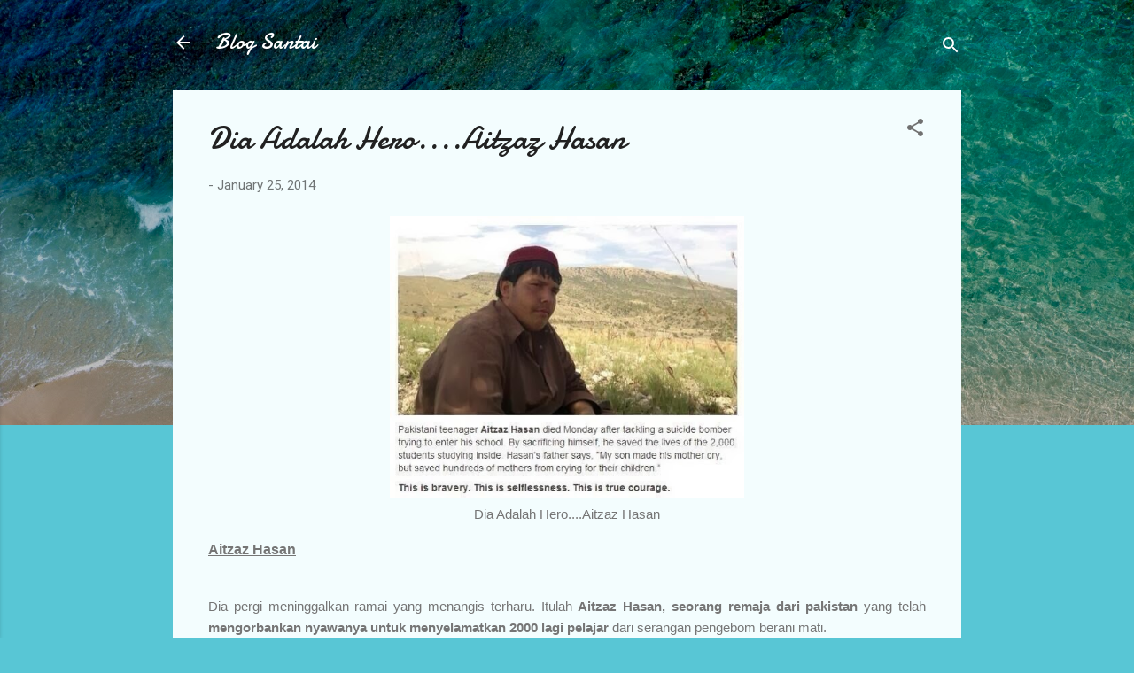

--- FILE ---
content_type: text/html; charset=UTF-8
request_url: https://myblogsantai.blogspot.com/2014/01/dia-adalah-heroaitzaz-hasan.html
body_size: 29456
content:
<!DOCTYPE html>
<html dir='ltr' lang='en'>
<head>
<meta content='width=device-width, initial-scale=1' name='viewport'/>
<title>Dia Adalah Hero....Aitzaz Hasan</title>
<meta content='text/html; charset=UTF-8' http-equiv='Content-Type'/>
<!-- Chrome, Firefox OS and Opera -->
<meta content='#58c6d5' name='theme-color'/>
<!-- Windows Phone -->
<meta content='#58c6d5' name='msapplication-navbutton-color'/>
<meta content='blogger' name='generator'/>
<link href='https://myblogsantai.blogspot.com/favicon.ico' rel='icon' type='image/x-icon'/>
<link href='http://myblogsantai.blogspot.com/2014/01/dia-adalah-heroaitzaz-hasan.html' rel='canonical'/>
<link rel="alternate" type="application/atom+xml" title="Blog Santai - Atom" href="https://myblogsantai.blogspot.com/feeds/posts/default" />
<link rel="alternate" type="application/rss+xml" title="Blog Santai - RSS" href="https://myblogsantai.blogspot.com/feeds/posts/default?alt=rss" />
<link rel="service.post" type="application/atom+xml" title="Blog Santai - Atom" href="https://www.blogger.com/feeds/4898750872764966927/posts/default" />

<link rel="alternate" type="application/atom+xml" title="Blog Santai - Atom" href="https://myblogsantai.blogspot.com/feeds/7136034948791037839/comments/default" />
<!--Can't find substitution for tag [blog.ieCssRetrofitLinks]-->
<link href='https://blogger.googleusercontent.com/img/b/R29vZ2xl/AVvXsEi3CXUR-oJaY0pA2ox7FNsNtfCeMDnMepIHK3ozgUjbIalAYF3CJFQDORYbWuGn2LR0uxRi-NTOmejhzV-YVwvXsHXavy7sqs00Cmnntmi45qnSxyF72BE0qdTXCu07BwHvgruthG9hYWk/s1600/aitzaz-hasan.jpg' rel='image_src'/>
<meta content='Dia Adalah Hero....Aitzaz Hasan' name='description'/>
<meta content='http://myblogsantai.blogspot.com/2014/01/dia-adalah-heroaitzaz-hasan.html' property='og:url'/>
<meta content='Dia Adalah Hero....Aitzaz Hasan' property='og:title'/>
<meta content='Dia Adalah Hero....Aitzaz Hasan' property='og:description'/>
<meta content='https://blogger.googleusercontent.com/img/b/R29vZ2xl/AVvXsEi3CXUR-oJaY0pA2ox7FNsNtfCeMDnMepIHK3ozgUjbIalAYF3CJFQDORYbWuGn2LR0uxRi-NTOmejhzV-YVwvXsHXavy7sqs00Cmnntmi45qnSxyF72BE0qdTXCu07BwHvgruthG9hYWk/w1200-h630-p-k-no-nu/aitzaz-hasan.jpg' property='og:image'/>
<style type='text/css'>@font-face{font-family:'Damion';font-style:normal;font-weight:400;font-display:swap;src:url(//fonts.gstatic.com/s/damion/v15/hv-XlzJ3KEUe_YZkZGw2EzJwV9J-.woff2)format('woff2');unicode-range:U+0100-02BA,U+02BD-02C5,U+02C7-02CC,U+02CE-02D7,U+02DD-02FF,U+0304,U+0308,U+0329,U+1D00-1DBF,U+1E00-1E9F,U+1EF2-1EFF,U+2020,U+20A0-20AB,U+20AD-20C0,U+2113,U+2C60-2C7F,U+A720-A7FF;}@font-face{font-family:'Damion';font-style:normal;font-weight:400;font-display:swap;src:url(//fonts.gstatic.com/s/damion/v15/hv-XlzJ3KEUe_YZkamw2EzJwVw.woff2)format('woff2');unicode-range:U+0000-00FF,U+0131,U+0152-0153,U+02BB-02BC,U+02C6,U+02DA,U+02DC,U+0304,U+0308,U+0329,U+2000-206F,U+20AC,U+2122,U+2191,U+2193,U+2212,U+2215,U+FEFF,U+FFFD;}@font-face{font-family:'Roboto';font-style:italic;font-weight:300;font-stretch:100%;font-display:swap;src:url(//fonts.gstatic.com/s/roboto/v50/KFOKCnqEu92Fr1Mu53ZEC9_Vu3r1gIhOszmOClHrs6ljXfMMLt_QuAX-k3Yi128m0kN2.woff2)format('woff2');unicode-range:U+0460-052F,U+1C80-1C8A,U+20B4,U+2DE0-2DFF,U+A640-A69F,U+FE2E-FE2F;}@font-face{font-family:'Roboto';font-style:italic;font-weight:300;font-stretch:100%;font-display:swap;src:url(//fonts.gstatic.com/s/roboto/v50/KFOKCnqEu92Fr1Mu53ZEC9_Vu3r1gIhOszmOClHrs6ljXfMMLt_QuAz-k3Yi128m0kN2.woff2)format('woff2');unicode-range:U+0301,U+0400-045F,U+0490-0491,U+04B0-04B1,U+2116;}@font-face{font-family:'Roboto';font-style:italic;font-weight:300;font-stretch:100%;font-display:swap;src:url(//fonts.gstatic.com/s/roboto/v50/KFOKCnqEu92Fr1Mu53ZEC9_Vu3r1gIhOszmOClHrs6ljXfMMLt_QuAT-k3Yi128m0kN2.woff2)format('woff2');unicode-range:U+1F00-1FFF;}@font-face{font-family:'Roboto';font-style:italic;font-weight:300;font-stretch:100%;font-display:swap;src:url(//fonts.gstatic.com/s/roboto/v50/KFOKCnqEu92Fr1Mu53ZEC9_Vu3r1gIhOszmOClHrs6ljXfMMLt_QuAv-k3Yi128m0kN2.woff2)format('woff2');unicode-range:U+0370-0377,U+037A-037F,U+0384-038A,U+038C,U+038E-03A1,U+03A3-03FF;}@font-face{font-family:'Roboto';font-style:italic;font-weight:300;font-stretch:100%;font-display:swap;src:url(//fonts.gstatic.com/s/roboto/v50/KFOKCnqEu92Fr1Mu53ZEC9_Vu3r1gIhOszmOClHrs6ljXfMMLt_QuHT-k3Yi128m0kN2.woff2)format('woff2');unicode-range:U+0302-0303,U+0305,U+0307-0308,U+0310,U+0312,U+0315,U+031A,U+0326-0327,U+032C,U+032F-0330,U+0332-0333,U+0338,U+033A,U+0346,U+034D,U+0391-03A1,U+03A3-03A9,U+03B1-03C9,U+03D1,U+03D5-03D6,U+03F0-03F1,U+03F4-03F5,U+2016-2017,U+2034-2038,U+203C,U+2040,U+2043,U+2047,U+2050,U+2057,U+205F,U+2070-2071,U+2074-208E,U+2090-209C,U+20D0-20DC,U+20E1,U+20E5-20EF,U+2100-2112,U+2114-2115,U+2117-2121,U+2123-214F,U+2190,U+2192,U+2194-21AE,U+21B0-21E5,U+21F1-21F2,U+21F4-2211,U+2213-2214,U+2216-22FF,U+2308-230B,U+2310,U+2319,U+231C-2321,U+2336-237A,U+237C,U+2395,U+239B-23B7,U+23D0,U+23DC-23E1,U+2474-2475,U+25AF,U+25B3,U+25B7,U+25BD,U+25C1,U+25CA,U+25CC,U+25FB,U+266D-266F,U+27C0-27FF,U+2900-2AFF,U+2B0E-2B11,U+2B30-2B4C,U+2BFE,U+3030,U+FF5B,U+FF5D,U+1D400-1D7FF,U+1EE00-1EEFF;}@font-face{font-family:'Roboto';font-style:italic;font-weight:300;font-stretch:100%;font-display:swap;src:url(//fonts.gstatic.com/s/roboto/v50/KFOKCnqEu92Fr1Mu53ZEC9_Vu3r1gIhOszmOClHrs6ljXfMMLt_QuGb-k3Yi128m0kN2.woff2)format('woff2');unicode-range:U+0001-000C,U+000E-001F,U+007F-009F,U+20DD-20E0,U+20E2-20E4,U+2150-218F,U+2190,U+2192,U+2194-2199,U+21AF,U+21E6-21F0,U+21F3,U+2218-2219,U+2299,U+22C4-22C6,U+2300-243F,U+2440-244A,U+2460-24FF,U+25A0-27BF,U+2800-28FF,U+2921-2922,U+2981,U+29BF,U+29EB,U+2B00-2BFF,U+4DC0-4DFF,U+FFF9-FFFB,U+10140-1018E,U+10190-1019C,U+101A0,U+101D0-101FD,U+102E0-102FB,U+10E60-10E7E,U+1D2C0-1D2D3,U+1D2E0-1D37F,U+1F000-1F0FF,U+1F100-1F1AD,U+1F1E6-1F1FF,U+1F30D-1F30F,U+1F315,U+1F31C,U+1F31E,U+1F320-1F32C,U+1F336,U+1F378,U+1F37D,U+1F382,U+1F393-1F39F,U+1F3A7-1F3A8,U+1F3AC-1F3AF,U+1F3C2,U+1F3C4-1F3C6,U+1F3CA-1F3CE,U+1F3D4-1F3E0,U+1F3ED,U+1F3F1-1F3F3,U+1F3F5-1F3F7,U+1F408,U+1F415,U+1F41F,U+1F426,U+1F43F,U+1F441-1F442,U+1F444,U+1F446-1F449,U+1F44C-1F44E,U+1F453,U+1F46A,U+1F47D,U+1F4A3,U+1F4B0,U+1F4B3,U+1F4B9,U+1F4BB,U+1F4BF,U+1F4C8-1F4CB,U+1F4D6,U+1F4DA,U+1F4DF,U+1F4E3-1F4E6,U+1F4EA-1F4ED,U+1F4F7,U+1F4F9-1F4FB,U+1F4FD-1F4FE,U+1F503,U+1F507-1F50B,U+1F50D,U+1F512-1F513,U+1F53E-1F54A,U+1F54F-1F5FA,U+1F610,U+1F650-1F67F,U+1F687,U+1F68D,U+1F691,U+1F694,U+1F698,U+1F6AD,U+1F6B2,U+1F6B9-1F6BA,U+1F6BC,U+1F6C6-1F6CF,U+1F6D3-1F6D7,U+1F6E0-1F6EA,U+1F6F0-1F6F3,U+1F6F7-1F6FC,U+1F700-1F7FF,U+1F800-1F80B,U+1F810-1F847,U+1F850-1F859,U+1F860-1F887,U+1F890-1F8AD,U+1F8B0-1F8BB,U+1F8C0-1F8C1,U+1F900-1F90B,U+1F93B,U+1F946,U+1F984,U+1F996,U+1F9E9,U+1FA00-1FA6F,U+1FA70-1FA7C,U+1FA80-1FA89,U+1FA8F-1FAC6,U+1FACE-1FADC,U+1FADF-1FAE9,U+1FAF0-1FAF8,U+1FB00-1FBFF;}@font-face{font-family:'Roboto';font-style:italic;font-weight:300;font-stretch:100%;font-display:swap;src:url(//fonts.gstatic.com/s/roboto/v50/KFOKCnqEu92Fr1Mu53ZEC9_Vu3r1gIhOszmOClHrs6ljXfMMLt_QuAf-k3Yi128m0kN2.woff2)format('woff2');unicode-range:U+0102-0103,U+0110-0111,U+0128-0129,U+0168-0169,U+01A0-01A1,U+01AF-01B0,U+0300-0301,U+0303-0304,U+0308-0309,U+0323,U+0329,U+1EA0-1EF9,U+20AB;}@font-face{font-family:'Roboto';font-style:italic;font-weight:300;font-stretch:100%;font-display:swap;src:url(//fonts.gstatic.com/s/roboto/v50/KFOKCnqEu92Fr1Mu53ZEC9_Vu3r1gIhOszmOClHrs6ljXfMMLt_QuAb-k3Yi128m0kN2.woff2)format('woff2');unicode-range:U+0100-02BA,U+02BD-02C5,U+02C7-02CC,U+02CE-02D7,U+02DD-02FF,U+0304,U+0308,U+0329,U+1D00-1DBF,U+1E00-1E9F,U+1EF2-1EFF,U+2020,U+20A0-20AB,U+20AD-20C0,U+2113,U+2C60-2C7F,U+A720-A7FF;}@font-face{font-family:'Roboto';font-style:italic;font-weight:300;font-stretch:100%;font-display:swap;src:url(//fonts.gstatic.com/s/roboto/v50/KFOKCnqEu92Fr1Mu53ZEC9_Vu3r1gIhOszmOClHrs6ljXfMMLt_QuAj-k3Yi128m0g.woff2)format('woff2');unicode-range:U+0000-00FF,U+0131,U+0152-0153,U+02BB-02BC,U+02C6,U+02DA,U+02DC,U+0304,U+0308,U+0329,U+2000-206F,U+20AC,U+2122,U+2191,U+2193,U+2212,U+2215,U+FEFF,U+FFFD;}@font-face{font-family:'Roboto';font-style:normal;font-weight:400;font-stretch:100%;font-display:swap;src:url(//fonts.gstatic.com/s/roboto/v50/KFOMCnqEu92Fr1ME7kSn66aGLdTylUAMQXC89YmC2DPNWubEbVmZiAr0klQmz24O0g.woff2)format('woff2');unicode-range:U+0460-052F,U+1C80-1C8A,U+20B4,U+2DE0-2DFF,U+A640-A69F,U+FE2E-FE2F;}@font-face{font-family:'Roboto';font-style:normal;font-weight:400;font-stretch:100%;font-display:swap;src:url(//fonts.gstatic.com/s/roboto/v50/KFOMCnqEu92Fr1ME7kSn66aGLdTylUAMQXC89YmC2DPNWubEbVmQiAr0klQmz24O0g.woff2)format('woff2');unicode-range:U+0301,U+0400-045F,U+0490-0491,U+04B0-04B1,U+2116;}@font-face{font-family:'Roboto';font-style:normal;font-weight:400;font-stretch:100%;font-display:swap;src:url(//fonts.gstatic.com/s/roboto/v50/KFOMCnqEu92Fr1ME7kSn66aGLdTylUAMQXC89YmC2DPNWubEbVmYiAr0klQmz24O0g.woff2)format('woff2');unicode-range:U+1F00-1FFF;}@font-face{font-family:'Roboto';font-style:normal;font-weight:400;font-stretch:100%;font-display:swap;src:url(//fonts.gstatic.com/s/roboto/v50/KFOMCnqEu92Fr1ME7kSn66aGLdTylUAMQXC89YmC2DPNWubEbVmXiAr0klQmz24O0g.woff2)format('woff2');unicode-range:U+0370-0377,U+037A-037F,U+0384-038A,U+038C,U+038E-03A1,U+03A3-03FF;}@font-face{font-family:'Roboto';font-style:normal;font-weight:400;font-stretch:100%;font-display:swap;src:url(//fonts.gstatic.com/s/roboto/v50/KFOMCnqEu92Fr1ME7kSn66aGLdTylUAMQXC89YmC2DPNWubEbVnoiAr0klQmz24O0g.woff2)format('woff2');unicode-range:U+0302-0303,U+0305,U+0307-0308,U+0310,U+0312,U+0315,U+031A,U+0326-0327,U+032C,U+032F-0330,U+0332-0333,U+0338,U+033A,U+0346,U+034D,U+0391-03A1,U+03A3-03A9,U+03B1-03C9,U+03D1,U+03D5-03D6,U+03F0-03F1,U+03F4-03F5,U+2016-2017,U+2034-2038,U+203C,U+2040,U+2043,U+2047,U+2050,U+2057,U+205F,U+2070-2071,U+2074-208E,U+2090-209C,U+20D0-20DC,U+20E1,U+20E5-20EF,U+2100-2112,U+2114-2115,U+2117-2121,U+2123-214F,U+2190,U+2192,U+2194-21AE,U+21B0-21E5,U+21F1-21F2,U+21F4-2211,U+2213-2214,U+2216-22FF,U+2308-230B,U+2310,U+2319,U+231C-2321,U+2336-237A,U+237C,U+2395,U+239B-23B7,U+23D0,U+23DC-23E1,U+2474-2475,U+25AF,U+25B3,U+25B7,U+25BD,U+25C1,U+25CA,U+25CC,U+25FB,U+266D-266F,U+27C0-27FF,U+2900-2AFF,U+2B0E-2B11,U+2B30-2B4C,U+2BFE,U+3030,U+FF5B,U+FF5D,U+1D400-1D7FF,U+1EE00-1EEFF;}@font-face{font-family:'Roboto';font-style:normal;font-weight:400;font-stretch:100%;font-display:swap;src:url(//fonts.gstatic.com/s/roboto/v50/KFOMCnqEu92Fr1ME7kSn66aGLdTylUAMQXC89YmC2DPNWubEbVn6iAr0klQmz24O0g.woff2)format('woff2');unicode-range:U+0001-000C,U+000E-001F,U+007F-009F,U+20DD-20E0,U+20E2-20E4,U+2150-218F,U+2190,U+2192,U+2194-2199,U+21AF,U+21E6-21F0,U+21F3,U+2218-2219,U+2299,U+22C4-22C6,U+2300-243F,U+2440-244A,U+2460-24FF,U+25A0-27BF,U+2800-28FF,U+2921-2922,U+2981,U+29BF,U+29EB,U+2B00-2BFF,U+4DC0-4DFF,U+FFF9-FFFB,U+10140-1018E,U+10190-1019C,U+101A0,U+101D0-101FD,U+102E0-102FB,U+10E60-10E7E,U+1D2C0-1D2D3,U+1D2E0-1D37F,U+1F000-1F0FF,U+1F100-1F1AD,U+1F1E6-1F1FF,U+1F30D-1F30F,U+1F315,U+1F31C,U+1F31E,U+1F320-1F32C,U+1F336,U+1F378,U+1F37D,U+1F382,U+1F393-1F39F,U+1F3A7-1F3A8,U+1F3AC-1F3AF,U+1F3C2,U+1F3C4-1F3C6,U+1F3CA-1F3CE,U+1F3D4-1F3E0,U+1F3ED,U+1F3F1-1F3F3,U+1F3F5-1F3F7,U+1F408,U+1F415,U+1F41F,U+1F426,U+1F43F,U+1F441-1F442,U+1F444,U+1F446-1F449,U+1F44C-1F44E,U+1F453,U+1F46A,U+1F47D,U+1F4A3,U+1F4B0,U+1F4B3,U+1F4B9,U+1F4BB,U+1F4BF,U+1F4C8-1F4CB,U+1F4D6,U+1F4DA,U+1F4DF,U+1F4E3-1F4E6,U+1F4EA-1F4ED,U+1F4F7,U+1F4F9-1F4FB,U+1F4FD-1F4FE,U+1F503,U+1F507-1F50B,U+1F50D,U+1F512-1F513,U+1F53E-1F54A,U+1F54F-1F5FA,U+1F610,U+1F650-1F67F,U+1F687,U+1F68D,U+1F691,U+1F694,U+1F698,U+1F6AD,U+1F6B2,U+1F6B9-1F6BA,U+1F6BC,U+1F6C6-1F6CF,U+1F6D3-1F6D7,U+1F6E0-1F6EA,U+1F6F0-1F6F3,U+1F6F7-1F6FC,U+1F700-1F7FF,U+1F800-1F80B,U+1F810-1F847,U+1F850-1F859,U+1F860-1F887,U+1F890-1F8AD,U+1F8B0-1F8BB,U+1F8C0-1F8C1,U+1F900-1F90B,U+1F93B,U+1F946,U+1F984,U+1F996,U+1F9E9,U+1FA00-1FA6F,U+1FA70-1FA7C,U+1FA80-1FA89,U+1FA8F-1FAC6,U+1FACE-1FADC,U+1FADF-1FAE9,U+1FAF0-1FAF8,U+1FB00-1FBFF;}@font-face{font-family:'Roboto';font-style:normal;font-weight:400;font-stretch:100%;font-display:swap;src:url(//fonts.gstatic.com/s/roboto/v50/KFOMCnqEu92Fr1ME7kSn66aGLdTylUAMQXC89YmC2DPNWubEbVmbiAr0klQmz24O0g.woff2)format('woff2');unicode-range:U+0102-0103,U+0110-0111,U+0128-0129,U+0168-0169,U+01A0-01A1,U+01AF-01B0,U+0300-0301,U+0303-0304,U+0308-0309,U+0323,U+0329,U+1EA0-1EF9,U+20AB;}@font-face{font-family:'Roboto';font-style:normal;font-weight:400;font-stretch:100%;font-display:swap;src:url(//fonts.gstatic.com/s/roboto/v50/KFOMCnqEu92Fr1ME7kSn66aGLdTylUAMQXC89YmC2DPNWubEbVmaiAr0klQmz24O0g.woff2)format('woff2');unicode-range:U+0100-02BA,U+02BD-02C5,U+02C7-02CC,U+02CE-02D7,U+02DD-02FF,U+0304,U+0308,U+0329,U+1D00-1DBF,U+1E00-1E9F,U+1EF2-1EFF,U+2020,U+20A0-20AB,U+20AD-20C0,U+2113,U+2C60-2C7F,U+A720-A7FF;}@font-face{font-family:'Roboto';font-style:normal;font-weight:400;font-stretch:100%;font-display:swap;src:url(//fonts.gstatic.com/s/roboto/v50/KFOMCnqEu92Fr1ME7kSn66aGLdTylUAMQXC89YmC2DPNWubEbVmUiAr0klQmz24.woff2)format('woff2');unicode-range:U+0000-00FF,U+0131,U+0152-0153,U+02BB-02BC,U+02C6,U+02DA,U+02DC,U+0304,U+0308,U+0329,U+2000-206F,U+20AC,U+2122,U+2191,U+2193,U+2212,U+2215,U+FEFF,U+FFFD;}</style>
<style id='page-skin-1' type='text/css'><!--
/*! normalize.css v3.0.1 | MIT License | git.io/normalize */html{font-family:sans-serif;-ms-text-size-adjust:100%;-webkit-text-size-adjust:100%}body{margin:0}article,aside,details,figcaption,figure,footer,header,hgroup,main,nav,section,summary{display:block}audio,canvas,progress,video{display:inline-block;vertical-align:baseline}audio:not([controls]){display:none;height:0}[hidden],template{display:none}a{background:transparent}a:active,a:hover{outline:0}abbr[title]{border-bottom:1px dotted}b,strong{font-weight:bold}dfn{font-style:italic}h1{font-size:2em;margin:.67em 0}mark{background:#ff0;color:#000}small{font-size:80%}sub,sup{font-size:75%;line-height:0;position:relative;vertical-align:baseline}sup{top:-0.5em}sub{bottom:-0.25em}img{border:0}svg:not(:root){overflow:hidden}figure{margin:1em 40px}hr{-moz-box-sizing:content-box;box-sizing:content-box;height:0}pre{overflow:auto}code,kbd,pre,samp{font-family:monospace,monospace;font-size:1em}button,input,optgroup,select,textarea{color:inherit;font:inherit;margin:0}button{overflow:visible}button,select{text-transform:none}button,html input[type="button"],input[type="reset"],input[type="submit"]{-webkit-appearance:button;cursor:pointer}button[disabled],html input[disabled]{cursor:default}button::-moz-focus-inner,input::-moz-focus-inner{border:0;padding:0}input{line-height:normal}input[type="checkbox"],input[type="radio"]{box-sizing:border-box;padding:0}input[type="number"]::-webkit-inner-spin-button,input[type="number"]::-webkit-outer-spin-button{height:auto}input[type="search"]{-webkit-appearance:textfield;-moz-box-sizing:content-box;-webkit-box-sizing:content-box;box-sizing:content-box}input[type="search"]::-webkit-search-cancel-button,input[type="search"]::-webkit-search-decoration{-webkit-appearance:none}fieldset{border:1px solid #c0c0c0;margin:0 2px;padding:.35em .625em .75em}legend{border:0;padding:0}textarea{overflow:auto}optgroup{font-weight:bold}table{border-collapse:collapse;border-spacing:0}td,th{padding:0}
/*!************************************************
* Blogger Template Style
* Name: Contempo
**************************************************/
body{
overflow-wrap:break-word;
word-break:break-word;
word-wrap:break-word
}
.hidden{
display:none
}
.invisible{
visibility:hidden
}
.container::after,.float-container::after{
clear:both;
content:"";
display:table
}
.clearboth{
clear:both
}
#comments .comment .comment-actions,.subscribe-popup .FollowByEmail .follow-by-email-submit,.widget.Profile .profile-link,.widget.Profile .profile-link.visit-profile{
background:0 0;
border:0;
box-shadow:none;
color:#37afc0;
cursor:pointer;
font-size:14px;
font-weight:700;
outline:0;
text-decoration:none;
text-transform:uppercase;
width:auto
}
.dim-overlay{
background-color:rgba(0,0,0,.54);
height:100vh;
left:0;
position:fixed;
top:0;
width:100%
}
#sharing-dim-overlay{
background-color:transparent
}
input::-ms-clear{
display:none
}
.blogger-logo,.svg-icon-24.blogger-logo{
fill:#ff9800;
opacity:1
}
.loading-spinner-large{
-webkit-animation:mspin-rotate 1.568s infinite linear;
animation:mspin-rotate 1.568s infinite linear;
height:48px;
overflow:hidden;
position:absolute;
width:48px;
z-index:200
}
.loading-spinner-large>div{
-webkit-animation:mspin-revrot 5332ms infinite steps(4);
animation:mspin-revrot 5332ms infinite steps(4)
}
.loading-spinner-large>div>div{
-webkit-animation:mspin-singlecolor-large-film 1333ms infinite steps(81);
animation:mspin-singlecolor-large-film 1333ms infinite steps(81);
background-size:100%;
height:48px;
width:3888px
}
.mspin-black-large>div>div,.mspin-grey_54-large>div>div{
background-image:url(https://www.blogblog.com/indie/mspin_black_large.svg)
}
.mspin-white-large>div>div{
background-image:url(https://www.blogblog.com/indie/mspin_white_large.svg)
}
.mspin-grey_54-large{
opacity:.54
}
@-webkit-keyframes mspin-singlecolor-large-film{
from{
-webkit-transform:translateX(0);
transform:translateX(0)
}
to{
-webkit-transform:translateX(-3888px);
transform:translateX(-3888px)
}
}
@keyframes mspin-singlecolor-large-film{
from{
-webkit-transform:translateX(0);
transform:translateX(0)
}
to{
-webkit-transform:translateX(-3888px);
transform:translateX(-3888px)
}
}
@-webkit-keyframes mspin-rotate{
from{
-webkit-transform:rotate(0);
transform:rotate(0)
}
to{
-webkit-transform:rotate(360deg);
transform:rotate(360deg)
}
}
@keyframes mspin-rotate{
from{
-webkit-transform:rotate(0);
transform:rotate(0)
}
to{
-webkit-transform:rotate(360deg);
transform:rotate(360deg)
}
}
@-webkit-keyframes mspin-revrot{
from{
-webkit-transform:rotate(0);
transform:rotate(0)
}
to{
-webkit-transform:rotate(-360deg);
transform:rotate(-360deg)
}
}
@keyframes mspin-revrot{
from{
-webkit-transform:rotate(0);
transform:rotate(0)
}
to{
-webkit-transform:rotate(-360deg);
transform:rotate(-360deg)
}
}
.skip-navigation{
background-color:#fff;
box-sizing:border-box;
color:#000;
display:block;
height:0;
left:0;
line-height:50px;
overflow:hidden;
padding-top:0;
position:fixed;
text-align:center;
top:0;
-webkit-transition:box-shadow .3s,height .3s,padding-top .3s;
transition:box-shadow .3s,height .3s,padding-top .3s;
width:100%;
z-index:900
}
.skip-navigation:focus{
box-shadow:0 4px 5px 0 rgba(0,0,0,.14),0 1px 10px 0 rgba(0,0,0,.12),0 2px 4px -1px rgba(0,0,0,.2);
height:50px
}
#main{
outline:0
}
.main-heading{
position:absolute;
clip:rect(1px,1px,1px,1px);
padding:0;
border:0;
height:1px;
width:1px;
overflow:hidden
}
.Attribution{
margin-top:1em;
text-align:center
}
.Attribution .blogger img,.Attribution .blogger svg{
vertical-align:bottom
}
.Attribution .blogger img{
margin-right:.5em
}
.Attribution div{
line-height:24px;
margin-top:.5em
}
.Attribution .copyright,.Attribution .image-attribution{
font-size:.7em;
margin-top:1.5em
}
.BLOG_mobile_video_class{
display:none
}
.bg-photo{
background-attachment:scroll!important
}
body .CSS_LIGHTBOX{
z-index:900
}
.extendable .show-less,.extendable .show-more{
border-color:#37afc0;
color:#37afc0;
margin-top:8px
}
.extendable .show-less.hidden,.extendable .show-more.hidden{
display:none
}
.inline-ad{
display:none;
max-width:100%;
overflow:hidden
}
.adsbygoogle{
display:block
}
#cookieChoiceInfo{
bottom:0;
top:auto
}
iframe.b-hbp-video{
border:0
}
.post-body img{
max-width:100%
}
.post-body iframe{
max-width:100%
}
.post-body a[imageanchor="1"]{
display:inline-block
}
.byline{
margin-right:1em
}
.byline:last-child{
margin-right:0
}
.link-copied-dialog{
max-width:520px;
outline:0
}
.link-copied-dialog .modal-dialog-buttons{
margin-top:8px
}
.link-copied-dialog .goog-buttonset-default{
background:0 0;
border:0
}
.link-copied-dialog .goog-buttonset-default:focus{
outline:0
}
.paging-control-container{
margin-bottom:16px
}
.paging-control-container .paging-control{
display:inline-block
}
.paging-control-container .comment-range-text::after,.paging-control-container .paging-control{
color:#37afc0
}
.paging-control-container .comment-range-text,.paging-control-container .paging-control{
margin-right:8px
}
.paging-control-container .comment-range-text::after,.paging-control-container .paging-control::after{
content:"\b7";
cursor:default;
padding-left:8px;
pointer-events:none
}
.paging-control-container .comment-range-text:last-child::after,.paging-control-container .paging-control:last-child::after{
content:none
}
.byline.reactions iframe{
height:20px
}
.b-notification{
color:#000;
background-color:#fff;
border-bottom:solid 1px #000;
box-sizing:border-box;
padding:16px 32px;
text-align:center
}
.b-notification.visible{
-webkit-transition:margin-top .3s cubic-bezier(.4,0,.2,1);
transition:margin-top .3s cubic-bezier(.4,0,.2,1)
}
.b-notification.invisible{
position:absolute
}
.b-notification-close{
position:absolute;
right:8px;
top:8px
}
.no-posts-message{
line-height:40px;
text-align:center
}
@media screen and (max-width:800px){
body.item-view .post-body a[imageanchor="1"][style*="float: left;"],body.item-view .post-body a[imageanchor="1"][style*="float: right;"]{
float:none!important;
clear:none!important
}
body.item-view .post-body a[imageanchor="1"] img{
display:block;
height:auto;
margin:0 auto
}
body.item-view .post-body>.separator:first-child>a[imageanchor="1"]:first-child{
margin-top:20px
}
.post-body a[imageanchor]{
display:block
}
body.item-view .post-body a[imageanchor="1"]{
margin-left:0!important;
margin-right:0!important
}
body.item-view .post-body a[imageanchor="1"]+a[imageanchor="1"]{
margin-top:16px
}
}
.item-control{
display:none
}
#comments{
border-top:1px dashed rgba(0,0,0,.54);
margin-top:20px;
padding:20px
}
#comments .comment-thread ol{
margin:0;
padding-left:0;
padding-left:0
}
#comments .comment .comment-replybox-single,#comments .comment-thread .comment-replies{
margin-left:60px
}
#comments .comment-thread .thread-count{
display:none
}
#comments .comment{
list-style-type:none;
padding:0 0 30px;
position:relative
}
#comments .comment .comment{
padding-bottom:8px
}
.comment .avatar-image-container{
position:absolute
}
.comment .avatar-image-container img{
border-radius:50%
}
.avatar-image-container svg,.comment .avatar-image-container .avatar-icon{
border-radius:50%;
border:solid 1px #707070;
box-sizing:border-box;
fill:#707070;
height:35px;
margin:0;
padding:7px;
width:35px
}
.comment .comment-block{
margin-top:10px;
margin-left:60px;
padding-bottom:0
}
#comments .comment-author-header-wrapper{
margin-left:40px
}
#comments .comment .thread-expanded .comment-block{
padding-bottom:20px
}
#comments .comment .comment-header .user,#comments .comment .comment-header .user a{
color:#212121;
font-style:normal;
font-weight:700
}
#comments .comment .comment-actions{
bottom:0;
margin-bottom:15px;
position:absolute
}
#comments .comment .comment-actions>*{
margin-right:8px
}
#comments .comment .comment-header .datetime{
bottom:0;
color:rgba(33,33,33,.54);
display:inline-block;
font-size:13px;
font-style:italic;
margin-left:8px
}
#comments .comment .comment-footer .comment-timestamp a,#comments .comment .comment-header .datetime a{
color:rgba(33,33,33,.54)
}
#comments .comment .comment-content,.comment .comment-body{
margin-top:12px;
word-break:break-word
}
.comment-body{
margin-bottom:12px
}
#comments.embed[data-num-comments="0"]{
border:0;
margin-top:0;
padding-top:0
}
#comments.embed[data-num-comments="0"] #comment-post-message,#comments.embed[data-num-comments="0"] div.comment-form>p,#comments.embed[data-num-comments="0"] p.comment-footer{
display:none
}
#comment-editor-src{
display:none
}
.comments .comments-content .loadmore.loaded{
max-height:0;
opacity:0;
overflow:hidden
}
.extendable .remaining-items{
height:0;
overflow:hidden;
-webkit-transition:height .3s cubic-bezier(.4,0,.2,1);
transition:height .3s cubic-bezier(.4,0,.2,1)
}
.extendable .remaining-items.expanded{
height:auto
}
.svg-icon-24,.svg-icon-24-button{
cursor:pointer;
height:24px;
width:24px;
min-width:24px
}
.touch-icon{
margin:-12px;
padding:12px
}
.touch-icon:active,.touch-icon:focus{
background-color:rgba(153,153,153,.4);
border-radius:50%
}
svg:not(:root).touch-icon{
overflow:visible
}
html[dir=rtl] .rtl-reversible-icon{
-webkit-transform:scaleX(-1);
-ms-transform:scaleX(-1);
transform:scaleX(-1)
}
.svg-icon-24-button,.touch-icon-button{
background:0 0;
border:0;
margin:0;
outline:0;
padding:0
}
.touch-icon-button .touch-icon:active,.touch-icon-button .touch-icon:focus{
background-color:transparent
}
.touch-icon-button:active .touch-icon,.touch-icon-button:focus .touch-icon{
background-color:rgba(153,153,153,.4);
border-radius:50%
}
.Profile .default-avatar-wrapper .avatar-icon{
border-radius:50%;
border:solid 1px #707070;
box-sizing:border-box;
fill:#707070;
margin:0
}
.Profile .individual .default-avatar-wrapper .avatar-icon{
padding:25px
}
.Profile .individual .avatar-icon,.Profile .individual .profile-img{
height:120px;
width:120px
}
.Profile .team .default-avatar-wrapper .avatar-icon{
padding:8px
}
.Profile .team .avatar-icon,.Profile .team .default-avatar-wrapper,.Profile .team .profile-img{
height:40px;
width:40px
}
.snippet-container{
margin:0;
position:relative;
overflow:hidden
}
.snippet-fade{
bottom:0;
box-sizing:border-box;
position:absolute;
width:96px
}
.snippet-fade{
right:0
}
.snippet-fade:after{
content:"\2026"
}
.snippet-fade:after{
float:right
}
.post-bottom{
-webkit-box-align:center;
-webkit-align-items:center;
-ms-flex-align:center;
align-items:center;
display:-webkit-box;
display:-webkit-flex;
display:-ms-flexbox;
display:flex;
-webkit-flex-wrap:wrap;
-ms-flex-wrap:wrap;
flex-wrap:wrap
}
.post-footer{
-webkit-box-flex:1;
-webkit-flex:1 1 auto;
-ms-flex:1 1 auto;
flex:1 1 auto;
-webkit-flex-wrap:wrap;
-ms-flex-wrap:wrap;
flex-wrap:wrap;
-webkit-box-ordinal-group:2;
-webkit-order:1;
-ms-flex-order:1;
order:1
}
.post-footer>*{
-webkit-box-flex:0;
-webkit-flex:0 1 auto;
-ms-flex:0 1 auto;
flex:0 1 auto
}
.post-footer .byline:last-child{
margin-right:1em
}
.jump-link{
-webkit-box-flex:0;
-webkit-flex:0 0 auto;
-ms-flex:0 0 auto;
flex:0 0 auto;
-webkit-box-ordinal-group:3;
-webkit-order:2;
-ms-flex-order:2;
order:2
}
.centered-top-container.sticky{
left:0;
position:fixed;
right:0;
top:0;
width:auto;
z-index:50;
-webkit-transition-property:opacity,-webkit-transform;
transition-property:opacity,-webkit-transform;
transition-property:transform,opacity;
transition-property:transform,opacity,-webkit-transform;
-webkit-transition-duration:.2s;
transition-duration:.2s;
-webkit-transition-timing-function:cubic-bezier(.4,0,.2,1);
transition-timing-function:cubic-bezier(.4,0,.2,1)
}
.centered-top-placeholder{
display:none
}
.collapsed-header .centered-top-placeholder{
display:block
}
.centered-top-container .Header .replaced h1,.centered-top-placeholder .Header .replaced h1{
display:none
}
.centered-top-container.sticky .Header .replaced h1{
display:block
}
.centered-top-container.sticky .Header .header-widget{
background:0 0
}
.centered-top-container.sticky .Header .header-image-wrapper{
display:none
}
.centered-top-container img,.centered-top-placeholder img{
max-width:100%
}
.collapsible{
-webkit-transition:height .3s cubic-bezier(.4,0,.2,1);
transition:height .3s cubic-bezier(.4,0,.2,1)
}
.collapsible,.collapsible>summary{
display:block;
overflow:hidden
}
.collapsible>:not(summary){
display:none
}
.collapsible[open]>:not(summary){
display:block
}
.collapsible:focus,.collapsible>summary:focus{
outline:0
}
.collapsible>summary{
cursor:pointer;
display:block;
padding:0
}
.collapsible:focus>summary,.collapsible>summary:focus{
background-color:transparent
}
.collapsible>summary::-webkit-details-marker{
display:none
}
.collapsible-title{
-webkit-box-align:center;
-webkit-align-items:center;
-ms-flex-align:center;
align-items:center;
display:-webkit-box;
display:-webkit-flex;
display:-ms-flexbox;
display:flex
}
.collapsible-title .title{
-webkit-box-flex:1;
-webkit-flex:1 1 auto;
-ms-flex:1 1 auto;
flex:1 1 auto;
-webkit-box-ordinal-group:1;
-webkit-order:0;
-ms-flex-order:0;
order:0;
overflow:hidden;
text-overflow:ellipsis;
white-space:nowrap
}
.collapsible-title .chevron-down,.collapsible[open] .collapsible-title .chevron-up{
display:block
}
.collapsible-title .chevron-up,.collapsible[open] .collapsible-title .chevron-down{
display:none
}
.flat-button{
cursor:pointer;
display:inline-block;
font-weight:700;
text-transform:uppercase;
border-radius:2px;
padding:8px;
margin:-8px
}
.flat-icon-button{
background:0 0;
border:0;
margin:0;
outline:0;
padding:0;
margin:-12px;
padding:12px;
cursor:pointer;
box-sizing:content-box;
display:inline-block;
line-height:0
}
.flat-icon-button,.flat-icon-button .splash-wrapper{
border-radius:50%
}
.flat-icon-button .splash.animate{
-webkit-animation-duration:.3s;
animation-duration:.3s
}
.overflowable-container{
max-height:46px;
overflow:hidden;
position:relative
}
.overflow-button{
cursor:pointer
}
#overflowable-dim-overlay{
background:0 0
}
.overflow-popup{
box-shadow:0 2px 2px 0 rgba(0,0,0,.14),0 3px 1px -2px rgba(0,0,0,.2),0 1px 5px 0 rgba(0,0,0,.12);
background-color:#f3fdfe;
left:0;
max-width:calc(100% - 32px);
position:absolute;
top:0;
visibility:hidden;
z-index:101
}
.overflow-popup ul{
list-style:none
}
.overflow-popup .tabs li,.overflow-popup li{
display:block;
height:auto
}
.overflow-popup .tabs li{
padding-left:0;
padding-right:0
}
.overflow-button.hidden,.overflow-popup .tabs li.hidden,.overflow-popup li.hidden{
display:none
}
.pill-button{
background:0 0;
border:1px solid;
border-radius:12px;
cursor:pointer;
display:inline-block;
padding:4px 16px;
text-transform:uppercase
}
.ripple{
position:relative
}
.ripple>*{
z-index:1
}
.splash-wrapper{
bottom:0;
left:0;
overflow:hidden;
pointer-events:none;
position:absolute;
right:0;
top:0;
z-index:0
}
.splash{
background:#ccc;
border-radius:100%;
display:block;
opacity:.6;
position:absolute;
-webkit-transform:scale(0);
-ms-transform:scale(0);
transform:scale(0)
}
.splash.animate{
-webkit-animation:ripple-effect .4s linear;
animation:ripple-effect .4s linear
}
@-webkit-keyframes ripple-effect{
100%{
opacity:0;
-webkit-transform:scale(2.5);
transform:scale(2.5)
}
}
@keyframes ripple-effect{
100%{
opacity:0;
-webkit-transform:scale(2.5);
transform:scale(2.5)
}
}
.search{
display:-webkit-box;
display:-webkit-flex;
display:-ms-flexbox;
display:flex;
line-height:24px;
width:24px
}
.search.focused{
width:100%
}
.search.focused .section{
width:100%
}
.search form{
z-index:101
}
.search h3{
display:none
}
.search form{
display:-webkit-box;
display:-webkit-flex;
display:-ms-flexbox;
display:flex;
-webkit-box-flex:1;
-webkit-flex:1 0 0;
-ms-flex:1 0 0px;
flex:1 0 0;
border-bottom:solid 1px transparent;
padding-bottom:8px
}
.search form>*{
display:none
}
.search.focused form>*{
display:block
}
.search .search-input label{
display:none
}
.centered-top-placeholder.cloned .search form{
z-index:30
}
.search.focused form{
border-color:#ffffff;
position:relative;
width:auto
}
.collapsed-header .centered-top-container .search.focused form{
border-bottom-color:transparent
}
.search-expand{
-webkit-box-flex:0;
-webkit-flex:0 0 auto;
-ms-flex:0 0 auto;
flex:0 0 auto
}
.search-expand-text{
display:none
}
.search-close{
display:inline;
vertical-align:middle
}
.search-input{
-webkit-box-flex:1;
-webkit-flex:1 0 1px;
-ms-flex:1 0 1px;
flex:1 0 1px
}
.search-input input{
background:0 0;
border:0;
box-sizing:border-box;
color:#ffffff;
display:inline-block;
outline:0;
width:calc(100% - 48px)
}
.search-input input.no-cursor{
color:transparent;
text-shadow:0 0 0 #ffffff
}
.collapsed-header .centered-top-container .search-action,.collapsed-header .centered-top-container .search-input input{
color:#212121
}
.collapsed-header .centered-top-container .search-input input.no-cursor{
color:transparent;
text-shadow:0 0 0 #212121
}
.collapsed-header .centered-top-container .search-input input.no-cursor:focus,.search-input input.no-cursor:focus{
outline:0
}
.search-focused>*{
visibility:hidden
}
.search-focused .search,.search-focused .search-icon{
visibility:visible
}
.search.focused .search-action{
display:block
}
.search.focused .search-action:disabled{
opacity:.3
}
.widget.Sharing .sharing-button{
display:none
}
.widget.Sharing .sharing-buttons li{
padding:0
}
.widget.Sharing .sharing-buttons li span{
display:none
}
.post-share-buttons{
position:relative
}
.centered-bottom .share-buttons .svg-icon-24,.share-buttons .svg-icon-24{
fill:#707070
}
.sharing-open.touch-icon-button:active .touch-icon,.sharing-open.touch-icon-button:focus .touch-icon{
background-color:transparent
}
.share-buttons{
background-color:#f3fdfe;
border-radius:2px;
box-shadow:0 2px 2px 0 rgba(0,0,0,.14),0 3px 1px -2px rgba(0,0,0,.2),0 1px 5px 0 rgba(0,0,0,.12);
color:#212121;
list-style:none;
margin:0;
padding:8px 0;
position:absolute;
top:-11px;
min-width:200px;
z-index:101
}
.share-buttons.hidden{
display:none
}
.sharing-button{
background:0 0;
border:0;
margin:0;
outline:0;
padding:0;
cursor:pointer
}
.share-buttons li{
margin:0;
height:48px
}
.share-buttons li:last-child{
margin-bottom:0
}
.share-buttons li .sharing-platform-button{
box-sizing:border-box;
cursor:pointer;
display:block;
height:100%;
margin-bottom:0;
padding:0 16px;
position:relative;
width:100%
}
.share-buttons li .sharing-platform-button:focus,.share-buttons li .sharing-platform-button:hover{
background-color:rgba(128,128,128,.1);
outline:0
}
.share-buttons li svg[class*=" sharing-"],.share-buttons li svg[class^=sharing-]{
position:absolute;
top:10px
}
.share-buttons li span.sharing-platform-button{
position:relative;
top:0
}
.share-buttons li .platform-sharing-text{
display:block;
font-size:16px;
line-height:48px;
white-space:nowrap
}
.share-buttons li .platform-sharing-text{
margin-left:56px
}
.sidebar-container{
background-color:#f3fdfe;
max-width:284px;
overflow-y:auto;
-webkit-transition-property:-webkit-transform;
transition-property:-webkit-transform;
transition-property:transform;
transition-property:transform,-webkit-transform;
-webkit-transition-duration:.3s;
transition-duration:.3s;
-webkit-transition-timing-function:cubic-bezier(0,0,.2,1);
transition-timing-function:cubic-bezier(0,0,.2,1);
width:284px;
z-index:101;
-webkit-overflow-scrolling:touch
}
.sidebar-container .navigation{
line-height:0;
padding:16px
}
.sidebar-container .sidebar-back{
cursor:pointer
}
.sidebar-container .widget{
background:0 0;
margin:0 16px;
padding:16px 0
}
.sidebar-container .widget .title{
color:#212121;
margin:0
}
.sidebar-container .widget ul{
list-style:none;
margin:0;
padding:0
}
.sidebar-container .widget ul ul{
margin-left:1em
}
.sidebar-container .widget li{
font-size:16px;
line-height:normal
}
.sidebar-container .widget+.widget{
border-top:1px dashed #cccccc
}
.BlogArchive li{
margin:16px 0
}
.BlogArchive li:last-child{
margin-bottom:0
}
.Label li a{
display:inline-block
}
.BlogArchive .post-count,.Label .label-count{
float:right;
margin-left:.25em
}
.BlogArchive .post-count::before,.Label .label-count::before{
content:"("
}
.BlogArchive .post-count::after,.Label .label-count::after{
content:")"
}
.widget.Translate .skiptranslate>div{
display:block!important
}
.widget.Profile .profile-link{
display:-webkit-box;
display:-webkit-flex;
display:-ms-flexbox;
display:flex
}
.widget.Profile .team-member .default-avatar-wrapper,.widget.Profile .team-member .profile-img{
-webkit-box-flex:0;
-webkit-flex:0 0 auto;
-ms-flex:0 0 auto;
flex:0 0 auto;
margin-right:1em
}
.widget.Profile .individual .profile-link{
-webkit-box-orient:vertical;
-webkit-box-direction:normal;
-webkit-flex-direction:column;
-ms-flex-direction:column;
flex-direction:column
}
.widget.Profile .team .profile-link .profile-name{
-webkit-align-self:center;
-ms-flex-item-align:center;
align-self:center;
display:block;
-webkit-box-flex:1;
-webkit-flex:1 1 auto;
-ms-flex:1 1 auto;
flex:1 1 auto
}
.dim-overlay{
background-color:rgba(0,0,0,.54);
z-index:100
}
body.sidebar-visible{
overflow-y:hidden
}
@media screen and (max-width:1439px){
.sidebar-container{
bottom:0;
position:fixed;
top:0;
left:0;
right:auto
}
.sidebar-container.sidebar-invisible{
-webkit-transition-timing-function:cubic-bezier(.4,0,.6,1);
transition-timing-function:cubic-bezier(.4,0,.6,1);
-webkit-transform:translateX(-284px);
-ms-transform:translateX(-284px);
transform:translateX(-284px)
}
}
@media screen and (min-width:1440px){
.sidebar-container{
position:absolute;
top:0;
left:0;
right:auto
}
.sidebar-container .navigation{
display:none
}
}
.dialog{
box-shadow:0 2px 2px 0 rgba(0,0,0,.14),0 3px 1px -2px rgba(0,0,0,.2),0 1px 5px 0 rgba(0,0,0,.12);
background:#f3fdfe;
box-sizing:border-box;
color:#757575;
padding:30px;
position:fixed;
text-align:center;
width:calc(100% - 24px);
z-index:101
}
.dialog input[type=email],.dialog input[type=text]{
background-color:transparent;
border:0;
border-bottom:solid 1px rgba(117,117,117,.12);
color:#757575;
display:block;
font-family:Roboto, sans-serif;
font-size:16px;
line-height:24px;
margin:auto;
padding-bottom:7px;
outline:0;
text-align:center;
width:100%
}
.dialog input[type=email]::-webkit-input-placeholder,.dialog input[type=text]::-webkit-input-placeholder{
color:#757575
}
.dialog input[type=email]::-moz-placeholder,.dialog input[type=text]::-moz-placeholder{
color:#757575
}
.dialog input[type=email]:-ms-input-placeholder,.dialog input[type=text]:-ms-input-placeholder{
color:#757575
}
.dialog input[type=email]::-ms-input-placeholder,.dialog input[type=text]::-ms-input-placeholder{
color:#757575
}
.dialog input[type=email]::placeholder,.dialog input[type=text]::placeholder{
color:#757575
}
.dialog input[type=email]:focus,.dialog input[type=text]:focus{
border-bottom:solid 2px #37afc0;
padding-bottom:6px
}
.dialog input.no-cursor{
color:transparent;
text-shadow:0 0 0 #757575
}
.dialog input.no-cursor:focus{
outline:0
}
.dialog input.no-cursor:focus{
outline:0
}
.dialog input[type=submit]{
font-family:Roboto, sans-serif
}
.dialog .goog-buttonset-default{
color:#37afc0
}
.subscribe-popup{
max-width:364px
}
.subscribe-popup h3{
color:#212121;
font-size:1.8em;
margin-top:0
}
.subscribe-popup .FollowByEmail h3{
display:none
}
.subscribe-popup .FollowByEmail .follow-by-email-submit{
color:#37afc0;
display:inline-block;
margin:0 auto;
margin-top:24px;
width:auto;
white-space:normal
}
.subscribe-popup .FollowByEmail .follow-by-email-submit:disabled{
cursor:default;
opacity:.3
}
@media (max-width:800px){
.blog-name div.widget.Subscribe{
margin-bottom:16px
}
body.item-view .blog-name div.widget.Subscribe{
margin:8px auto 16px auto;
width:100%
}
}
.tabs{
list-style:none
}
.tabs li{
display:inline-block
}
.tabs li a{
cursor:pointer;
display:inline-block;
font-weight:700;
text-transform:uppercase;
padding:12px 8px
}
.tabs .selected{
border-bottom:4px solid #ffffff
}
.tabs .selected a{
color:#ffffff
}
body#layout .bg-photo,body#layout .bg-photo-overlay{
display:none
}
body#layout .page_body{
padding:0;
position:relative;
top:0
}
body#layout .page{
display:inline-block;
left:inherit;
position:relative;
vertical-align:top;
width:540px
}
body#layout .centered{
max-width:954px
}
body#layout .navigation{
display:none
}
body#layout .sidebar-container{
display:inline-block;
width:40%
}
body#layout .hamburger-menu,body#layout .search{
display:none
}
.centered-top-container .svg-icon-24,body.collapsed-header .centered-top-placeholder .svg-icon-24{
fill:#ffffff
}
.sidebar-container .svg-icon-24{
fill:#707070
}
.centered-bottom .svg-icon-24,body.collapsed-header .centered-top-container .svg-icon-24{
fill:#707070
}
.centered-bottom .share-buttons .svg-icon-24,.share-buttons .svg-icon-24{
fill:#707070
}
body{
background-color:#58c6d5;
color:#757575;
font:15px Roboto, sans-serif;
margin:0;
min-height:100vh
}
img{
max-width:100%
}
h3{
color:#757575;
font-size:16px
}
a{
text-decoration:none;
color:#37afc0
}
a:visited{
color:#37afc0
}
a:hover{
color:#37afc0
}
blockquote{
color:#212121;
font:italic 300 15px Roboto, sans-serif;
font-size:x-large;
text-align:center
}
.pill-button{
font-size:12px
}
.bg-photo-container{
height:480px;
overflow:hidden;
position:absolute;
width:100%;
z-index:1
}
.bg-photo{
background:#58c6d5 url(https://themes.googleusercontent.com/image?id=iOjEWmpWlNVmx91RAaWC3irZSyq8cu05pASFz84khXxbIM83x8QP6Hnw7ZIDcZFvcAGSBpGCNsBC) no-repeat scroll top center ;;
background-attachment:scroll;
background-size:cover;
-webkit-filter:blur(0px);
filter:blur(0px);
height:calc(100% + 2 * 0px);
left:0px;
position:absolute;
top:0px;
width:calc(100% + 2 * 0px)
}
.bg-photo-overlay{
background:rgba(0,0,0,.26);
background-size:cover;
height:480px;
position:absolute;
width:100%;
z-index:2
}
.hamburger-menu{
float:left;
margin-top:0
}
.sticky .hamburger-menu{
float:none;
position:absolute
}
.search{
border-bottom:solid 1px rgba(255, 255, 255, 0);
float:right;
position:relative;
-webkit-transition-property:width;
transition-property:width;
-webkit-transition-duration:.5s;
transition-duration:.5s;
-webkit-transition-timing-function:cubic-bezier(.4,0,.2,1);
transition-timing-function:cubic-bezier(.4,0,.2,1);
z-index:101
}
.search .dim-overlay{
background-color:transparent
}
.search form{
height:36px;
-webkit-transition-property:border-color;
transition-property:border-color;
-webkit-transition-delay:.5s;
transition-delay:.5s;
-webkit-transition-duration:.2s;
transition-duration:.2s;
-webkit-transition-timing-function:cubic-bezier(.4,0,.2,1);
transition-timing-function:cubic-bezier(.4,0,.2,1)
}
.search.focused{
width:calc(100% - 48px)
}
.search.focused form{
display:-webkit-box;
display:-webkit-flex;
display:-ms-flexbox;
display:flex;
-webkit-box-flex:1;
-webkit-flex:1 0 1px;
-ms-flex:1 0 1px;
flex:1 0 1px;
border-color:#ffffff;
margin-left:-24px;
padding-left:36px;
position:relative;
width:auto
}
.item-view .search,.sticky .search{
right:0;
float:none;
margin-left:0;
position:absolute
}
.item-view .search.focused,.sticky .search.focused{
width:calc(100% - 50px)
}
.item-view .search.focused form,.sticky .search.focused form{
border-bottom-color:#757575
}
.centered-top-placeholder.cloned .search form{
z-index:30
}
.search_button{
-webkit-box-flex:0;
-webkit-flex:0 0 24px;
-ms-flex:0 0 24px;
flex:0 0 24px;
-webkit-box-orient:vertical;
-webkit-box-direction:normal;
-webkit-flex-direction:column;
-ms-flex-direction:column;
flex-direction:column
}
.search_button svg{
margin-top:0
}
.search-input{
height:48px
}
.search-input input{
display:block;
color:#ffffff;
font:16px Roboto, sans-serif;
height:48px;
line-height:48px;
padding:0;
width:100%
}
.search-input input::-webkit-input-placeholder{
color:#ffffff;
opacity:.3
}
.search-input input::-moz-placeholder{
color:#ffffff;
opacity:.3
}
.search-input input:-ms-input-placeholder{
color:#ffffff;
opacity:.3
}
.search-input input::-ms-input-placeholder{
color:#ffffff;
opacity:.3
}
.search-input input::placeholder{
color:#ffffff;
opacity:.3
}
.search-action{
background:0 0;
border:0;
color:#ffffff;
cursor:pointer;
display:none;
height:48px;
margin-top:0
}
.sticky .search-action{
color:#757575
}
.search.focused .search-action{
display:block
}
.search.focused .search-action:disabled{
opacity:.3
}
.page_body{
position:relative;
z-index:20
}
.page_body .widget{
margin-bottom:16px
}
.page_body .centered{
box-sizing:border-box;
display:-webkit-box;
display:-webkit-flex;
display:-ms-flexbox;
display:flex;
-webkit-box-orient:vertical;
-webkit-box-direction:normal;
-webkit-flex-direction:column;
-ms-flex-direction:column;
flex-direction:column;
margin:0 auto;
max-width:922px;
min-height:100vh;
padding:24px 0
}
.page_body .centered>*{
-webkit-box-flex:0;
-webkit-flex:0 0 auto;
-ms-flex:0 0 auto;
flex:0 0 auto
}
.page_body .centered>#footer{
margin-top:auto
}
.blog-name{
margin:24px 0 16px 0
}
.item-view .blog-name,.sticky .blog-name{
box-sizing:border-box;
margin-left:36px;
min-height:48px;
opacity:1;
padding-top:12px
}
.blog-name .subscribe-section-container{
margin-bottom:32px;
text-align:center;
-webkit-transition-property:opacity;
transition-property:opacity;
-webkit-transition-duration:.5s;
transition-duration:.5s
}
.item-view .blog-name .subscribe-section-container,.sticky .blog-name .subscribe-section-container{
margin:0 0 8px 0
}
.blog-name .PageList{
margin-top:16px;
padding-top:8px;
text-align:center
}
.blog-name .PageList .overflowable-contents{
width:100%
}
.blog-name .PageList h3.title{
color:#ffffff;
margin:8px auto;
text-align:center;
width:100%
}
.centered-top-container .blog-name{
-webkit-transition-property:opacity;
transition-property:opacity;
-webkit-transition-duration:.5s;
transition-duration:.5s
}
.item-view .return_link{
margin-bottom:12px;
margin-top:12px;
position:absolute
}
.item-view .blog-name{
display:-webkit-box;
display:-webkit-flex;
display:-ms-flexbox;
display:flex;
-webkit-flex-wrap:wrap;
-ms-flex-wrap:wrap;
flex-wrap:wrap;
margin:0 48px 27px 48px
}
.item-view .subscribe-section-container{
-webkit-box-flex:0;
-webkit-flex:0 0 auto;
-ms-flex:0 0 auto;
flex:0 0 auto
}
.item-view #header,.item-view .Header{
margin-bottom:5px;
margin-right:15px
}
.item-view .sticky .Header{
margin-bottom:0
}
.item-view .Header p{
margin:10px 0 0 0;
text-align:left
}
.item-view .post-share-buttons-bottom{
margin-right:16px
}
.sticky{
background:#f3fdfe;
box-shadow:0 0 20px 0 rgba(0,0,0,.7);
box-sizing:border-box;
margin-left:0
}
.sticky #header{
margin-bottom:8px;
margin-right:8px
}
.sticky .centered-top{
margin:4px auto;
max-width:890px;
min-height:48px
}
.sticky .blog-name{
display:-webkit-box;
display:-webkit-flex;
display:-ms-flexbox;
display:flex;
margin:0 48px
}
.sticky .blog-name #header{
-webkit-box-flex:0;
-webkit-flex:0 1 auto;
-ms-flex:0 1 auto;
flex:0 1 auto;
-webkit-box-ordinal-group:2;
-webkit-order:1;
-ms-flex-order:1;
order:1;
overflow:hidden
}
.sticky .blog-name .subscribe-section-container{
-webkit-box-flex:0;
-webkit-flex:0 0 auto;
-ms-flex:0 0 auto;
flex:0 0 auto;
-webkit-box-ordinal-group:3;
-webkit-order:2;
-ms-flex-order:2;
order:2
}
.sticky .Header h1{
overflow:hidden;
text-overflow:ellipsis;
white-space:nowrap;
margin-right:-10px;
margin-bottom:-10px;
padding-right:10px;
padding-bottom:10px
}
.sticky .Header p{
display:none
}
.sticky .PageList{
display:none
}
.search-focused>*{
visibility:visible
}
.search-focused .hamburger-menu{
visibility:visible
}
.item-view .search-focused .blog-name,.sticky .search-focused .blog-name{
opacity:0
}
.centered-bottom,.centered-top-container,.centered-top-placeholder{
padding:0 16px
}
.centered-top{
position:relative
}
.item-view .centered-top.search-focused .subscribe-section-container,.sticky .centered-top.search-focused .subscribe-section-container{
opacity:0
}
.page_body.has-vertical-ads .centered .centered-bottom{
display:inline-block;
width:calc(100% - 176px)
}
.Header h1{
color:#ffffff;
font:400 62px Damion, cursive;
line-height:normal;
margin:0 0 13px 0;
text-align:center;
width:100%
}
.Header h1 a,.Header h1 a:hover,.Header h1 a:visited{
color:#ffffff
}
.item-view .Header h1,.sticky .Header h1{
font-size:24px;
line-height:24px;
margin:0;
text-align:left
}
.sticky .Header h1{
color:#757575
}
.sticky .Header h1 a,.sticky .Header h1 a:hover,.sticky .Header h1 a:visited{
color:#757575
}
.Header p{
color:#ffffff;
margin:0 0 13px 0;
opacity:.8;
text-align:center
}
.widget .title{
line-height:28px
}
.BlogArchive li{
font-size:16px
}
.BlogArchive .post-count{
color:#757575
}
#page_body .FeaturedPost,.Blog .blog-posts .post-outer-container{
background:#f3fdfe;
min-height:40px;
padding:30px 40px;
width:auto
}
.Blog .blog-posts .post-outer-container:last-child{
margin-bottom:0
}
.Blog .blog-posts .post-outer-container .post-outer{
border:0;
position:relative;
padding-bottom:.25em
}
.post-outer-container{
margin-bottom:16px
}
.post:first-child{
margin-top:0
}
.post .thumb{
float:left;
height:20%;
width:20%
}
.post-share-buttons-bottom,.post-share-buttons-top{
float:right
}
.post-share-buttons-bottom{
margin-right:24px
}
.post-footer,.post-header{
clear:left;
color:rgba(0, 0, 0, 0.54);
margin:0;
width:inherit
}
.blog-pager{
text-align:center
}
.blog-pager a{
color:#37afc0
}
.blog-pager a:visited{
color:#37afc0
}
.blog-pager a:hover{
color:#37afc0
}
.post-title{
font:400 36px Damion, cursive;
float:left;
margin:0 0 8px 0;
max-width:calc(100% - 48px)
}
.post-title a{
font:400 36px Damion, cursive
}
.post-title,.post-title a,.post-title a:hover,.post-title a:visited{
color:#212121
}
.post-body{
color:#757575;
font:15px Roboto, sans-serif;
line-height:1.6em;
margin:1.5em 0 2em 0;
display:block
}
.post-body img{
height:inherit
}
.post-body .snippet-thumbnail{
float:left;
margin:0;
margin-right:2em;
max-height:128px;
max-width:128px
}
.post-body .snippet-thumbnail img{
max-width:100%
}
.main .FeaturedPost .widget-content{
border:0;
position:relative;
padding-bottom:.25em
}
.FeaturedPost img{
margin-top:2em
}
.FeaturedPost .snippet-container{
margin:2em 0
}
.FeaturedPost .snippet-container p{
margin:0
}
.FeaturedPost .snippet-thumbnail{
float:none;
height:auto;
margin-bottom:2em;
margin-right:0;
overflow:hidden;
max-height:calc(600px + 2em);
max-width:100%;
text-align:center;
width:100%
}
.FeaturedPost .snippet-thumbnail img{
max-width:100%;
width:100%
}
.byline{
color:rgba(0, 0, 0, 0.54);
display:inline-block;
line-height:24px;
margin-top:8px;
vertical-align:top
}
.byline.post-author:first-child{
margin-right:0
}
.byline.reactions .reactions-label{
line-height:22px;
vertical-align:top
}
.byline.post-share-buttons{
position:relative;
display:inline-block;
margin-top:0;
width:100%
}
.byline.post-share-buttons .sharing{
float:right
}
.flat-button.ripple:hover{
background-color:rgba(55,175,192,.12)
}
.flat-button.ripple .splash{
background-color:rgba(55,175,192,.4)
}
a.timestamp-link,a:active.timestamp-link,a:visited.timestamp-link{
color:inherit;
font:inherit;
text-decoration:inherit
}
.post-share-buttons{
margin-left:0
}
.clear-sharing{
min-height:24px
}
.comment-link{
color:#37afc0;
position:relative
}
.comment-link .num_comments{
margin-left:8px;
vertical-align:top
}
#comment-holder .continue{
display:none
}
#comment-editor{
margin-bottom:20px;
margin-top:20px
}
#comments .comment-form h4,#comments h3.title{
position:absolute;
clip:rect(1px,1px,1px,1px);
padding:0;
border:0;
height:1px;
width:1px;
overflow:hidden
}
.post-filter-message{
background-color:rgba(0,0,0,.7);
color:#fff;
display:table;
margin-bottom:16px;
width:100%
}
.post-filter-message div{
display:table-cell;
padding:15px 28px
}
.post-filter-message div:last-child{
padding-left:0;
text-align:right
}
.post-filter-message a{
white-space:nowrap
}
.post-filter-message .search-label,.post-filter-message .search-query{
font-weight:700;
color:#37afc0
}
#blog-pager{
margin:2em 0
}
#blog-pager a{
color:#ffffff;
font-size:14px
}
.subscribe-button{
border-color:#ffffff;
color:#ffffff
}
.sticky .subscribe-button{
border-color:#757575;
color:#757575
}
.tabs{
margin:0 auto;
padding:0
}
.tabs li{
margin:0 8px;
vertical-align:top
}
.tabs .overflow-button a,.tabs li a{
color:#b8babb;
font:700 normal 15px Roboto, sans-serif;
line-height:18px
}
.tabs .overflow-button a{
padding:12px 8px
}
.overflow-popup .tabs li{
text-align:left
}
.overflow-popup li a{
color:#757575;
display:block;
padding:8px 20px
}
.overflow-popup li.selected a{
color:#212121
}
a.report_abuse{
font-weight:400
}
.Label li,.Label span.label-size,.byline.post-labels a{
background-color:rgba(55, 175, 192, 0.05);
border:1px solid rgba(55, 175, 192, 0.05);
border-radius:15px;
display:inline-block;
margin:4px 4px 4px 0;
padding:3px 8px
}
.Label a,.byline.post-labels a{
color:#37afc0
}
.Label ul{
list-style:none;
padding:0
}
.PopularPosts{
background-color:#f3fdfe;
padding:30px 40px
}
.PopularPosts .item-content{
color:#757575;
margin-top:24px
}
.PopularPosts a,.PopularPosts a:hover,.PopularPosts a:visited{
color:#37afc0
}
.PopularPosts .post-title,.PopularPosts .post-title a,.PopularPosts .post-title a:hover,.PopularPosts .post-title a:visited{
color:#212121;
font-size:18px;
font-weight:700;
line-height:24px
}
.PopularPosts,.PopularPosts h3.title a{
color:#757575;
font:15px Roboto, sans-serif
}
.main .PopularPosts{
padding:16px 40px
}
.PopularPosts h3.title{
font-size:14px;
margin:0
}
.PopularPosts h3.post-title{
margin-bottom:0
}
.PopularPosts .byline{
color:rgba(0, 0, 0, 0.54)
}
.PopularPosts .jump-link{
float:right;
margin-top:16px
}
.PopularPosts .post-header .byline{
font-size:.9em;
font-style:italic;
margin-top:6px
}
.PopularPosts ul{
list-style:none;
padding:0;
margin:0
}
.PopularPosts .post{
padding:20px 0
}
.PopularPosts .post+.post{
border-top:1px dashed #cccccc
}
.PopularPosts .item-thumbnail{
float:left;
margin-right:32px
}
.PopularPosts .item-thumbnail img{
height:88px;
padding:0;
width:88px
}
.inline-ad{
margin-bottom:16px
}
.desktop-ad .inline-ad{
display:block
}
.adsbygoogle{
overflow:hidden
}
.vertical-ad-container{
float:right;
margin-right:16px;
width:128px
}
.vertical-ad-container .AdSense+.AdSense{
margin-top:16px
}
.inline-ad-placeholder,.vertical-ad-placeholder{
background:#f3fdfe;
border:1px solid #000;
opacity:.9;
vertical-align:middle;
text-align:center
}
.inline-ad-placeholder span,.vertical-ad-placeholder span{
margin-top:290px;
display:block;
text-transform:uppercase;
font-weight:700;
color:#212121
}
.vertical-ad-placeholder{
height:600px
}
.vertical-ad-placeholder span{
margin-top:290px;
padding:0 40px
}
.inline-ad-placeholder{
height:90px
}
.inline-ad-placeholder span{
margin-top:36px
}
.Attribution{
color:#757575
}
.Attribution a,.Attribution a:hover,.Attribution a:visited{
color:#ffffff
}
.Attribution svg{
fill:#ffffff
}
.sidebar-container{
box-shadow:1px 1px 3px rgba(0,0,0,.1)
}
.sidebar-container,.sidebar-container .sidebar_bottom{
background-color:#f3fdfe
}
.sidebar-container .navigation,.sidebar-container .sidebar_top_wrapper{
background-color:#f3fdfe
}
.sidebar-container .sidebar_top{
overflow:auto
}
.sidebar-container .sidebar_bottom{
width:100%;
padding-top:16px
}
.sidebar-container .widget:first-child{
padding-top:0
}
.sidebar_top .widget.Profile{
padding-bottom:16px
}
.widget.Profile{
margin:0;
width:100%
}
.widget.Profile h2{
display:none
}
.widget.Profile h3.title{
color:rgba(0,0,0,0.52);
margin:16px 32px
}
.widget.Profile .individual{
text-align:center
}
.widget.Profile .individual .profile-link{
padding:1em
}
.widget.Profile .individual .default-avatar-wrapper .avatar-icon{
margin:auto
}
.widget.Profile .team{
margin-bottom:32px;
margin-left:32px;
margin-right:32px
}
.widget.Profile ul{
list-style:none;
padding:0
}
.widget.Profile li{
margin:10px 0
}
.widget.Profile .profile-img{
border-radius:50%;
float:none
}
.widget.Profile .profile-link{
color:#212121;
font-size:.9em;
margin-bottom:1em;
opacity:.87;
overflow:hidden
}
.widget.Profile .profile-link.visit-profile{
border-style:solid;
border-width:1px;
border-radius:12px;
cursor:pointer;
font-size:12px;
font-weight:400;
padding:5px 20px;
display:inline-block;
line-height:normal
}
.widget.Profile dd{
color:rgba(0, 0, 0, 0.54);
margin:0 16px
}
.widget.Profile location{
margin-bottom:1em
}
.widget.Profile .profile-textblock{
font-size:14px;
line-height:24px;
position:relative
}
body.sidebar-visible .page_body{
overflow-y:scroll
}
body.sidebar-visible .bg-photo-container{
overflow-y:scroll
}
@media screen and (min-width:1440px){
.sidebar-container{
margin-top:480px;
min-height:calc(100% - 480px);
overflow:visible;
z-index:32
}
.sidebar-container .sidebar_top_wrapper{
background-color:#f3fdfe;
height:480px;
margin-top:-480px
}
.sidebar-container .sidebar_top{
display:-webkit-box;
display:-webkit-flex;
display:-ms-flexbox;
display:flex;
height:480px;
-webkit-box-orient:horizontal;
-webkit-box-direction:normal;
-webkit-flex-direction:row;
-ms-flex-direction:row;
flex-direction:row;
max-height:480px
}
.sidebar-container .sidebar_bottom{
max-width:284px;
width:284px
}
body.collapsed-header .sidebar-container{
z-index:15
}
.sidebar-container .sidebar_top:empty{
display:none
}
.sidebar-container .sidebar_top>:only-child{
-webkit-box-flex:0;
-webkit-flex:0 0 auto;
-ms-flex:0 0 auto;
flex:0 0 auto;
-webkit-align-self:center;
-ms-flex-item-align:center;
align-self:center;
width:100%
}
.sidebar_top_wrapper.no-items{
display:none
}
}
.post-snippet.snippet-container{
max-height:120px
}
.post-snippet .snippet-item{
line-height:24px
}
.post-snippet .snippet-fade{
background:-webkit-linear-gradient(left,#f3fdfe 0,#f3fdfe 20%,rgba(243, 253, 254, 0) 100%);
background:linear-gradient(to left,#f3fdfe 0,#f3fdfe 20%,rgba(243, 253, 254, 0) 100%);
color:#757575;
height:24px
}
.popular-posts-snippet.snippet-container{
max-height:72px
}
.popular-posts-snippet .snippet-item{
line-height:24px
}
.PopularPosts .popular-posts-snippet .snippet-fade{
color:#757575;
height:24px
}
.main .popular-posts-snippet .snippet-fade{
background:-webkit-linear-gradient(left,#f3fdfe 0,#f3fdfe 20%,rgba(243, 253, 254, 0) 100%);
background:linear-gradient(to left,#f3fdfe 0,#f3fdfe 20%,rgba(243, 253, 254, 0) 100%)
}
.sidebar_bottom .popular-posts-snippet .snippet-fade{
background:-webkit-linear-gradient(left,#f3fdfe 0,#f3fdfe 20%,rgba(243, 253, 254, 0) 100%);
background:linear-gradient(to left,#f3fdfe 0,#f3fdfe 20%,rgba(243, 253, 254, 0) 100%)
}
.profile-snippet.snippet-container{
max-height:192px
}
.has-location .profile-snippet.snippet-container{
max-height:144px
}
.profile-snippet .snippet-item{
line-height:24px
}
.profile-snippet .snippet-fade{
background:-webkit-linear-gradient(left,#f3fdfe 0,#f3fdfe 20%,rgba(243, 253, 254, 0) 100%);
background:linear-gradient(to left,#f3fdfe 0,#f3fdfe 20%,rgba(243, 253, 254, 0) 100%);
color:rgba(0, 0, 0, 0.54);
height:24px
}
@media screen and (min-width:1440px){
.profile-snippet .snippet-fade{
background:-webkit-linear-gradient(left,#f3fdfe 0,#f3fdfe 20%,rgba(243, 253, 254, 0) 100%);
background:linear-gradient(to left,#f3fdfe 0,#f3fdfe 20%,rgba(243, 253, 254, 0) 100%)
}
}
@media screen and (max-width:800px){
.blog-name{
margin-top:0
}
body.item-view .blog-name{
margin:0 48px
}
.centered-bottom{
padding:8px
}
body.item-view .centered-bottom{
padding:0
}
.page_body .centered{
padding:10px 0
}
body.item-view #header,body.item-view .widget.Header{
margin-right:0
}
body.collapsed-header .centered-top-container .blog-name{
display:block
}
body.collapsed-header .centered-top-container .widget.Header h1{
text-align:center
}
.widget.Header header{
padding:0
}
.widget.Header h1{
font-size:33.067px;
line-height:33.067px;
margin-bottom:13px
}
body.item-view .widget.Header h1{
text-align:center
}
body.item-view .widget.Header p{
text-align:center
}
.blog-name .widget.PageList{
padding:0
}
body.item-view .centered-top{
margin-bottom:5px
}
.search-action,.search-input{
margin-bottom:-8px
}
.search form{
margin-bottom:8px
}
body.item-view .subscribe-section-container{
margin:5px 0 0 0;
width:100%
}
#page_body.section div.widget.FeaturedPost,div.widget.PopularPosts{
padding:16px
}
div.widget.Blog .blog-posts .post-outer-container{
padding:16px
}
div.widget.Blog .blog-posts .post-outer-container .post-outer{
padding:0
}
.post:first-child{
margin:0
}
.post-body .snippet-thumbnail{
margin:0 3vw 3vw 0
}
.post-body .snippet-thumbnail img{
height:20vw;
width:20vw;
max-height:128px;
max-width:128px
}
div.widget.PopularPosts div.item-thumbnail{
margin:0 3vw 3vw 0
}
div.widget.PopularPosts div.item-thumbnail img{
height:20vw;
width:20vw;
max-height:88px;
max-width:88px
}
.post-title{
line-height:1
}
.post-title,.post-title a{
font-size:20px
}
#page_body.section div.widget.FeaturedPost h3 a{
font-size:22px
}
.mobile-ad .inline-ad{
display:block
}
.page_body.has-vertical-ads .vertical-ad-container,.page_body.has-vertical-ads .vertical-ad-container ins{
display:none
}
.page_body.has-vertical-ads .centered .centered-bottom,.page_body.has-vertical-ads .centered .centered-top{
display:block;
width:auto
}
div.post-filter-message div{
padding:8px 16px
}
}
@media screen and (min-width:1440px){
body{
position:relative
}
body.item-view .blog-name{
margin-left:48px
}
.page_body{
margin-left:284px
}
.search{
margin-left:0
}
.search.focused{
width:100%
}
.sticky{
padding-left:284px
}
.hamburger-menu{
display:none
}
body.collapsed-header .page_body .centered-top-container{
padding-left:284px;
padding-right:0;
width:100%
}
body.collapsed-header .centered-top-container .search.focused{
width:100%
}
body.collapsed-header .centered-top-container .blog-name{
margin-left:0
}
body.collapsed-header.item-view .centered-top-container .search.focused{
width:calc(100% - 50px)
}
body.collapsed-header.item-view .centered-top-container .blog-name{
margin-left:40px
}
}

--></style>
<style id='template-skin-1' type='text/css'><!--
body#layout .hidden,
body#layout .invisible {
display: inherit;
}
body#layout .navigation {
display: none;
}
body#layout .page,
body#layout .sidebar_top,
body#layout .sidebar_bottom {
display: inline-block;
left: inherit;
position: relative;
vertical-align: top;
}
body#layout .page {
float: right;
margin-left: 20px;
width: 55%;
}
body#layout .sidebar-container {
float: right;
width: 40%;
}
body#layout .hamburger-menu {
display: none;
}
--></style>
<style>
    .bg-photo {background-image:url(https\:\/\/themes.googleusercontent.com\/image?id=iOjEWmpWlNVmx91RAaWC3irZSyq8cu05pASFz84khXxbIM83x8QP6Hnw7ZIDcZFvcAGSBpGCNsBC);}
    
@media (max-width: 480px) { .bg-photo {background-image:url(https\:\/\/themes.googleusercontent.com\/image?id=iOjEWmpWlNVmx91RAaWC3irZSyq8cu05pASFz84khXxbIM83x8QP6Hnw7ZIDcZFvcAGSBpGCNsBC&options=w480);}}
@media (max-width: 640px) and (min-width: 481px) { .bg-photo {background-image:url(https\:\/\/themes.googleusercontent.com\/image?id=iOjEWmpWlNVmx91RAaWC3irZSyq8cu05pASFz84khXxbIM83x8QP6Hnw7ZIDcZFvcAGSBpGCNsBC&options=w640);}}
@media (max-width: 800px) and (min-width: 641px) { .bg-photo {background-image:url(https\:\/\/themes.googleusercontent.com\/image?id=iOjEWmpWlNVmx91RAaWC3irZSyq8cu05pASFz84khXxbIM83x8QP6Hnw7ZIDcZFvcAGSBpGCNsBC&options=w800);}}
@media (max-width: 1200px) and (min-width: 801px) { .bg-photo {background-image:url(https\:\/\/themes.googleusercontent.com\/image?id=iOjEWmpWlNVmx91RAaWC3irZSyq8cu05pASFz84khXxbIM83x8QP6Hnw7ZIDcZFvcAGSBpGCNsBC&options=w1200);}}
/* Last tag covers anything over one higher than the previous max-size cap. */
@media (min-width: 1201px) { .bg-photo {background-image:url(https\:\/\/themes.googleusercontent.com\/image?id=iOjEWmpWlNVmx91RAaWC3irZSyq8cu05pASFz84khXxbIM83x8QP6Hnw7ZIDcZFvcAGSBpGCNsBC&options=w1600);}}
  </style>
<script async='async' src='https://www.gstatic.com/external_hosted/clipboardjs/clipboard.min.js'></script>
<link href='https://www.blogger.com/dyn-css/authorization.css?targetBlogID=4898750872764966927&amp;zx=cba60e89-e42f-4e7a-8301-e5d307cfcd61' media='none' onload='if(media!=&#39;all&#39;)media=&#39;all&#39;' rel='stylesheet'/><noscript><link href='https://www.blogger.com/dyn-css/authorization.css?targetBlogID=4898750872764966927&amp;zx=cba60e89-e42f-4e7a-8301-e5d307cfcd61' rel='stylesheet'/></noscript>
<meta name='google-adsense-platform-account' content='ca-host-pub-1556223355139109'/>
<meta name='google-adsense-platform-domain' content='blogspot.com'/>

<script async src="https://pagead2.googlesyndication.com/pagead/js/adsbygoogle.js?client=ca-pub-6188831518985225&host=ca-host-pub-1556223355139109" crossorigin="anonymous"></script>

<!-- data-ad-client=ca-pub-6188831518985225 -->

</head>
<body class='item-view version-1-3-3 variant-indie_baby_blue'>
<a class='skip-navigation' href='#main' tabindex='0'>
Skip to main content
</a>
<div class='page'>
<div class='bg-photo-overlay'></div>
<div class='bg-photo-container'>
<div class='bg-photo'></div>
</div>
<div class='page_body'>
<div class='centered'>
<div class='centered-top-placeholder'></div>
<header class='centered-top-container' role='banner'>
<div class='centered-top'>
<a class='return_link' href='https://myblogsantai.blogspot.com/'>
<button class='svg-icon-24-button back-button rtl-reversible-icon flat-icon-button ripple'>
<svg class='svg-icon-24'>
<use xlink:href='/responsive/sprite_v1_6.css.svg#ic_arrow_back_black_24dp' xmlns:xlink='http://www.w3.org/1999/xlink'></use>
</svg>
</button>
</a>
<div class='search'>
<button aria-label='Search' class='search-expand touch-icon-button'>
<div class='flat-icon-button ripple'>
<svg class='svg-icon-24 search-expand-icon'>
<use xlink:href='/responsive/sprite_v1_6.css.svg#ic_search_black_24dp' xmlns:xlink='http://www.w3.org/1999/xlink'></use>
</svg>
</div>
</button>
<div class='section' id='search_top' name='Search (Top)'><div class='widget BlogSearch' data-version='2' id='BlogSearch1'>
<h3 class='title'>
Search This Blog
</h3>
<div class='widget-content' role='search'>
<form action='https://myblogsantai.blogspot.com/search' target='_top'>
<div class='search-input'>
<input aria-label='Search this blog' autocomplete='off' name='q' placeholder='Search this blog' value=''/>
</div>
<input class='search-action flat-button' type='submit' value='Search'/>
</form>
</div>
</div></div>
</div>
<div class='clearboth'></div>
<div class='blog-name container'>
<div class='container section' id='header' name='Header'><div class='widget Header' data-version='2' id='Header1'>
<div class='header-widget'>
<div>
<h1>
<a href='https://myblogsantai.blogspot.com/'>
Blog Santai
</a>
</h1>
</div>
<p>
</p>
</div>
</div></div>
<nav role='navigation'>
<div class='clearboth no-items section' id='page_list_top' name='Page List (Top)'>
</div>
</nav>
</div>
</div>
</header>
<div>
<div class='vertical-ad-container no-items section' id='ads' name='Ads'>
</div>
<main class='centered-bottom' id='main' role='main' tabindex='-1'>
<div class='main section' id='page_body' name='Page Body'>
<div class='widget Blog' data-version='2' id='Blog1'>
<div class='blog-posts hfeed container'>
<article class='post-outer-container'>
<div class='post-outer'>
<div class='post'>
<script type='application/ld+json'>{
  "@context": "http://schema.org",
  "@type": "BlogPosting",
  "mainEntityOfPage": {
    "@type": "WebPage",
    "@id": "http://myblogsantai.blogspot.com/2014/01/dia-adalah-heroaitzaz-hasan.html"
  },
  "headline": "Dia Adalah Hero....Aitzaz Hasan","description": "Dia Adalah Hero....Aitzaz Hasan   Aitzaz Hasan     Dia pergi meninggalkan ramai yang menangis terharu. Itulah Aitzaz Hasan, seorang re...","datePublished": "2014-01-25T15:00:00-08:00",
  "dateModified": "2014-01-25T07:03:12-08:00","image": {
    "@type": "ImageObject","url": "https://blogger.googleusercontent.com/img/b/R29vZ2xl/AVvXsEi3CXUR-oJaY0pA2ox7FNsNtfCeMDnMepIHK3ozgUjbIalAYF3CJFQDORYbWuGn2LR0uxRi-NTOmejhzV-YVwvXsHXavy7sqs00Cmnntmi45qnSxyF72BE0qdTXCu07BwHvgruthG9hYWk/w1200-h630-p-k-no-nu/aitzaz-hasan.jpg",
    "height": 630,
    "width": 1200},"publisher": {
    "@type": "Organization",
    "name": "Blogger",
    "logo": {
      "@type": "ImageObject",
      "url": "https://blogger.googleusercontent.com/img/b/U2hvZWJveA/AVvXsEgfMvYAhAbdHksiBA24JKmb2Tav6K0GviwztID3Cq4VpV96HaJfy0viIu8z1SSw_G9n5FQHZWSRao61M3e58ImahqBtr7LiOUS6m_w59IvDYwjmMcbq3fKW4JSbacqkbxTo8B90dWp0Cese92xfLMPe_tg11g/h60/",
      "width": 206,
      "height": 60
    }
  },"author": {
    "@type": "Person",
    "name": "Blog Santai"
  }
}</script>
<a name='7136034948791037839'></a>
<h3 class='post-title entry-title'>
Dia Adalah Hero....Aitzaz Hasan
</h3>
<div class='post-share-buttons post-share-buttons-top'>
<div class='byline post-share-buttons goog-inline-block'>
<div aria-owns='sharing-popup-Blog1-byline-7136034948791037839' class='sharing' data-title='Dia Adalah Hero....Aitzaz Hasan'>
<button aria-controls='sharing-popup-Blog1-byline-7136034948791037839' aria-label='Share' class='sharing-button touch-icon-button' id='sharing-button-Blog1-byline-7136034948791037839' role='button'>
<div class='flat-icon-button ripple'>
<svg class='svg-icon-24'>
<use xlink:href='/responsive/sprite_v1_6.css.svg#ic_share_black_24dp' xmlns:xlink='http://www.w3.org/1999/xlink'></use>
</svg>
</div>
</button>
<div class='share-buttons-container'>
<ul aria-hidden='true' aria-label='Share' class='share-buttons hidden' id='sharing-popup-Blog1-byline-7136034948791037839' role='menu'>
<li>
<span aria-label='Get link' class='sharing-platform-button sharing-element-link' data-href='https://www.blogger.com/share-post.g?blogID=4898750872764966927&postID=7136034948791037839&target=' data-url='https://myblogsantai.blogspot.com/2014/01/dia-adalah-heroaitzaz-hasan.html' role='menuitem' tabindex='-1' title='Get link'>
<svg class='svg-icon-24 touch-icon sharing-link'>
<use xlink:href='/responsive/sprite_v1_6.css.svg#ic_24_link_dark' xmlns:xlink='http://www.w3.org/1999/xlink'></use>
</svg>
<span class='platform-sharing-text'>Get link</span>
</span>
</li>
<li>
<span aria-label='Share to Facebook' class='sharing-platform-button sharing-element-facebook' data-href='https://www.blogger.com/share-post.g?blogID=4898750872764966927&postID=7136034948791037839&target=facebook' data-url='https://myblogsantai.blogspot.com/2014/01/dia-adalah-heroaitzaz-hasan.html' role='menuitem' tabindex='-1' title='Share to Facebook'>
<svg class='svg-icon-24 touch-icon sharing-facebook'>
<use xlink:href='/responsive/sprite_v1_6.css.svg#ic_24_facebook_dark' xmlns:xlink='http://www.w3.org/1999/xlink'></use>
</svg>
<span class='platform-sharing-text'>Facebook</span>
</span>
</li>
<li>
<span aria-label='Share to X' class='sharing-platform-button sharing-element-twitter' data-href='https://www.blogger.com/share-post.g?blogID=4898750872764966927&postID=7136034948791037839&target=twitter' data-url='https://myblogsantai.blogspot.com/2014/01/dia-adalah-heroaitzaz-hasan.html' role='menuitem' tabindex='-1' title='Share to X'>
<svg class='svg-icon-24 touch-icon sharing-twitter'>
<use xlink:href='/responsive/sprite_v1_6.css.svg#ic_24_twitter_dark' xmlns:xlink='http://www.w3.org/1999/xlink'></use>
</svg>
<span class='platform-sharing-text'>X</span>
</span>
</li>
<li>
<span aria-label='Share to Pinterest' class='sharing-platform-button sharing-element-pinterest' data-href='https://www.blogger.com/share-post.g?blogID=4898750872764966927&postID=7136034948791037839&target=pinterest' data-url='https://myblogsantai.blogspot.com/2014/01/dia-adalah-heroaitzaz-hasan.html' role='menuitem' tabindex='-1' title='Share to Pinterest'>
<svg class='svg-icon-24 touch-icon sharing-pinterest'>
<use xlink:href='/responsive/sprite_v1_6.css.svg#ic_24_pinterest_dark' xmlns:xlink='http://www.w3.org/1999/xlink'></use>
</svg>
<span class='platform-sharing-text'>Pinterest</span>
</span>
</li>
<li>
<span aria-label='Email' class='sharing-platform-button sharing-element-email' data-href='https://www.blogger.com/share-post.g?blogID=4898750872764966927&postID=7136034948791037839&target=email' data-url='https://myblogsantai.blogspot.com/2014/01/dia-adalah-heroaitzaz-hasan.html' role='menuitem' tabindex='-1' title='Email'>
<svg class='svg-icon-24 touch-icon sharing-email'>
<use xlink:href='/responsive/sprite_v1_6.css.svg#ic_24_email_dark' xmlns:xlink='http://www.w3.org/1999/xlink'></use>
</svg>
<span class='platform-sharing-text'>Email</span>
</span>
</li>
<li aria-hidden='true' class='hidden'>
<span aria-label='Share to other apps' class='sharing-platform-button sharing-element-other' data-url='https://myblogsantai.blogspot.com/2014/01/dia-adalah-heroaitzaz-hasan.html' role='menuitem' tabindex='-1' title='Share to other apps'>
<svg class='svg-icon-24 touch-icon sharing-sharingOther'>
<use xlink:href='/responsive/sprite_v1_6.css.svg#ic_more_horiz_black_24dp' xmlns:xlink='http://www.w3.org/1999/xlink'></use>
</svg>
<span class='platform-sharing-text'>Other Apps</span>
</span>
</li>
</ul>
</div>
</div>
</div>
</div>
<div class='post-header'>
<div class='post-header-line-1'>
<span class='byline post-timestamp'>
-
<meta content='http://myblogsantai.blogspot.com/2014/01/dia-adalah-heroaitzaz-hasan.html'/>
<a class='timestamp-link' href='https://myblogsantai.blogspot.com/2014/01/dia-adalah-heroaitzaz-hasan.html' rel='bookmark' title='permanent link'>
<time class='published' datetime='2014-01-25T15:00:00-08:00' title='2014-01-25T15:00:00-08:00'>
January 25, 2014
</time>
</a>
</span>
</div>
</div>
<div class='post-body entry-content float-container' id='post-body-7136034948791037839'>
<div dir="ltr" style="text-align: left;" trbidi="on">
<div style="text-align: center;">
</div>
<div style="text-align: center;">
<div class="separator" style="clear: both; text-align: center;">
<a href="https://blogger.googleusercontent.com/img/b/R29vZ2xl/AVvXsEi3CXUR-oJaY0pA2ox7FNsNtfCeMDnMepIHK3ozgUjbIalAYF3CJFQDORYbWuGn2LR0uxRi-NTOmejhzV-YVwvXsHXavy7sqs00Cmnntmi45qnSxyF72BE0qdTXCu07BwHvgruthG9hYWk/s1600/aitzaz-hasan.jpg" imageanchor="1" style="margin-left: 1em; margin-right: 1em;"><img border="0" height="318" src="https://blogger.googleusercontent.com/img/b/R29vZ2xl/AVvXsEi3CXUR-oJaY0pA2ox7FNsNtfCeMDnMepIHK3ozgUjbIalAYF3CJFQDORYbWuGn2LR0uxRi-NTOmejhzV-YVwvXsHXavy7sqs00Cmnntmi45qnSxyF72BE0qdTXCu07BwHvgruthG9hYWk/s1600/aitzaz-hasan.jpg" width="400" /></a></div>
<span style="font-family: Arial, Helvetica, sans-serif;">Dia Adalah Hero....Aitzaz Hasan</span></div>
<h3 style="text-align: left;">
<span style="font-family: Arial, Helvetica, sans-serif; text-align: center;"><b><u>Aitzaz Hasan</u></b></span></h3>
<div style="text-align: justify;">
<span style="font-family: Arial, Helvetica, sans-serif; text-align: center;"><br /></span></div>
<div style="text-align: justify;">
<span style="font-family: Arial, Helvetica, sans-serif;">Dia pergi meninggalkan ramai yang menangis terharu. Itulah <b>Aitzaz Hasan, seorang remaja dari pakistan </b>yang telah <b>mengorbankan nyawanya untuk menyelamatkan 2000 lagi pelajar</b> dari serangan pengebom berani mati.&nbsp;</span></div>
<div style="text-align: justify;">
<span style="font-family: Arial, Helvetica, sans-serif;"><br /></span></div>
<div style="text-align: justify;">
<span style="font-family: Arial, Helvetica, sans-serif;"><span style="text-align: left;" title="Aitzaz Hasan, 17, died in the attack on the school in the village of Hangu, in Khyber Pakhtunkhwa province.

">Aitzaz Hasan, 17, meninggal dunia dalam serangan ke atas sekolah beliau di Kampung Hangu, di wilayah Khyber Pakhtunkhwa oleh seorang pengebom berani mati. Dia&nbsp;</span><span style="text-align: left;" title="He was seen running after the suicide bomber moments before a huge explosion.

">dilihat mengejar pengebom tersebut dari menghampiri sekolahnya sebelum satu letupan berlaku.</span></span></div>
<div style="text-align: justify;">
<span style="font-family: Arial, Helvetica, sans-serif;"><span style="text-align: left;" title="He was seen running after the suicide bomber moments before a huge explosion.

"><br /></span></span></div>
<h3 style="text-align: left;">
<span style="font-family: Arial, Helvetica, sans-serif;"><span style="text-align: left;" title="He was seen running after the suicide bomber moments before a huge explosion.

"><u>Aitzaz Adalah Hero</u></span></span></h3>
<div style="text-align: justify;">
<span style="font-family: Arial, Helvetica, sans-serif;"><span style="text-align: left;" title="He was seen running after the suicide bomber moments before a huge explosion.

"><br /></span></span></div>
<div style="text-align: justify;">
<span style="font-family: Arial, Helvetica, sans-serif;"><span style="text-align: left;" title="&quot;Aitzaz Hasan used to tell all that one day he would capture some suicide bomber and his class fellows used to laugh,&quot; he said.

">Aitzaz Hasan dikenali dikhalangan rakannya seorang yang berani mengkritik militan. Dan beliau juga pernah memberitahu rakan sekelasnya yang satu hari nanti dia akan menangkap beberapa pengebom berani mati. Biarpun dia diketawakan saat itu, namun Aitzaz telah&nbsp;</span><span style="text-align: left;" title="&quot;But this boy proved what he said and I am sad that he left us too early.&quot;

">membuktikan apa yang dikatakannya.</span></span></div>
<div style="text-align: justify;">
<span style="font-family: Arial, Helvetica, sans-serif;"><span style="text-align: left;" title="&quot;But this boy proved what he said and I am sad that he left us too early.&quot;

"><br /></span></span></div>
<div style="text-align: justify;">
<span style="font-family: Arial, Helvetica, sans-serif;"><span style="text-align: left;" title="&quot;But this boy proved what he said and I am sad that he left us too early.&quot;

">Walaupun d</span>ia telah menyebabkan ibunya menangis kesedihan namun dia telah menyelamatkan ribuan lagi ibu dari menangis kesedihan kerana kehilangan anak-anak yang mereka sayangi. Bagi seluruh p<span style="text-align: left;">enduduk tempatan di Miqdar Khan, &nbsp;<b>Aitzaz Hasan adalah HERO.</b></span></span></div>
<div style="text-align: justify;">
<span style="text-align: left;"><br /></span></div>
<div style="text-align: justify;">
<span style="font-family: Arial, Helvetica, sans-serif;"><span style="font-size: small;"><a href="http://iklansticky.com/hop.php?ref=raudzahz">1. Rahsia Blogger Malaysia</a></span></span><br />
<span style="font-family: Arial,Helvetica,sans-serif;"><a href="http://curium-cr.com/my-5217028">2. Bahaya Untuk Rakyat Malaysia</a>&nbsp;&nbsp;</span><br />
<div style="text-align: left;">
<span style="font-family: Arial,Helvetica,sans-serif;">3.&nbsp;<a href="http://curium-cr.com/my-5587370">Dua Sebab Kenapa Perlu Tukar</a>&nbsp;&nbsp;</span></div>
<div style="text-align: left;">
<span style="font-family: Arial,Helvetica,sans-serif;">4<a href="http://curium-cr.com/my-5587338">. Rezeki Parody</a>&nbsp;</span></div>
<div style="text-align: left;">
<span style="font-family: Arial,Helvetica,sans-serif;"><span style="font-size: small;">5<a href="http://curium-cr.com/my-5587326">. Pilihan Terbaik</a></span></span></div>
<span style="font-family: Arial,Helvetica,sans-serif;"><a href="http://curium-cr.com/my-5587318">6. Bertuahnya Dia Orang Ni...</a>&nbsp;</span><br />
<span style="font-family: Arial,Helvetica,sans-serif;"><span style="font-size: small;"><a href="http://curium-cr.com/my-5587280">7. Peluang Keemasan Untuk Wanita</a></span></span></div>
</div>
</div>
<div class='post-bottom'>
<div class='post-footer float-container'>
<div class='post-footer-line post-footer-line-1'>
</div>
<div class='post-footer-line post-footer-line-2'>
<span class='byline post-labels'>
<span class='byline-label'>
</span>
<a href='https://myblogsantai.blogspot.com/search/label/Info%20Menarik' rel='tag'>Info Menarik</a>
</span>
</div>
<div class='post-footer-line post-footer-line-3'>
</div>
</div>
<div class='post-share-buttons post-share-buttons-bottom invisible'>
<div class='byline post-share-buttons goog-inline-block'>
<div aria-owns='sharing-popup-Blog1-byline-7136034948791037839' class='sharing' data-title='Dia Adalah Hero....Aitzaz Hasan'>
<button aria-controls='sharing-popup-Blog1-byline-7136034948791037839' aria-label='Share' class='sharing-button touch-icon-button' id='sharing-button-Blog1-byline-7136034948791037839' role='button'>
<div class='flat-icon-button ripple'>
<svg class='svg-icon-24'>
<use xlink:href='/responsive/sprite_v1_6.css.svg#ic_share_black_24dp' xmlns:xlink='http://www.w3.org/1999/xlink'></use>
</svg>
</div>
</button>
<div class='share-buttons-container'>
<ul aria-hidden='true' aria-label='Share' class='share-buttons hidden' id='sharing-popup-Blog1-byline-7136034948791037839' role='menu'>
<li>
<span aria-label='Get link' class='sharing-platform-button sharing-element-link' data-href='https://www.blogger.com/share-post.g?blogID=4898750872764966927&postID=7136034948791037839&target=' data-url='https://myblogsantai.blogspot.com/2014/01/dia-adalah-heroaitzaz-hasan.html' role='menuitem' tabindex='-1' title='Get link'>
<svg class='svg-icon-24 touch-icon sharing-link'>
<use xlink:href='/responsive/sprite_v1_6.css.svg#ic_24_link_dark' xmlns:xlink='http://www.w3.org/1999/xlink'></use>
</svg>
<span class='platform-sharing-text'>Get link</span>
</span>
</li>
<li>
<span aria-label='Share to Facebook' class='sharing-platform-button sharing-element-facebook' data-href='https://www.blogger.com/share-post.g?blogID=4898750872764966927&postID=7136034948791037839&target=facebook' data-url='https://myblogsantai.blogspot.com/2014/01/dia-adalah-heroaitzaz-hasan.html' role='menuitem' tabindex='-1' title='Share to Facebook'>
<svg class='svg-icon-24 touch-icon sharing-facebook'>
<use xlink:href='/responsive/sprite_v1_6.css.svg#ic_24_facebook_dark' xmlns:xlink='http://www.w3.org/1999/xlink'></use>
</svg>
<span class='platform-sharing-text'>Facebook</span>
</span>
</li>
<li>
<span aria-label='Share to X' class='sharing-platform-button sharing-element-twitter' data-href='https://www.blogger.com/share-post.g?blogID=4898750872764966927&postID=7136034948791037839&target=twitter' data-url='https://myblogsantai.blogspot.com/2014/01/dia-adalah-heroaitzaz-hasan.html' role='menuitem' tabindex='-1' title='Share to X'>
<svg class='svg-icon-24 touch-icon sharing-twitter'>
<use xlink:href='/responsive/sprite_v1_6.css.svg#ic_24_twitter_dark' xmlns:xlink='http://www.w3.org/1999/xlink'></use>
</svg>
<span class='platform-sharing-text'>X</span>
</span>
</li>
<li>
<span aria-label='Share to Pinterest' class='sharing-platform-button sharing-element-pinterest' data-href='https://www.blogger.com/share-post.g?blogID=4898750872764966927&postID=7136034948791037839&target=pinterest' data-url='https://myblogsantai.blogspot.com/2014/01/dia-adalah-heroaitzaz-hasan.html' role='menuitem' tabindex='-1' title='Share to Pinterest'>
<svg class='svg-icon-24 touch-icon sharing-pinterest'>
<use xlink:href='/responsive/sprite_v1_6.css.svg#ic_24_pinterest_dark' xmlns:xlink='http://www.w3.org/1999/xlink'></use>
</svg>
<span class='platform-sharing-text'>Pinterest</span>
</span>
</li>
<li>
<span aria-label='Email' class='sharing-platform-button sharing-element-email' data-href='https://www.blogger.com/share-post.g?blogID=4898750872764966927&postID=7136034948791037839&target=email' data-url='https://myblogsantai.blogspot.com/2014/01/dia-adalah-heroaitzaz-hasan.html' role='menuitem' tabindex='-1' title='Email'>
<svg class='svg-icon-24 touch-icon sharing-email'>
<use xlink:href='/responsive/sprite_v1_6.css.svg#ic_24_email_dark' xmlns:xlink='http://www.w3.org/1999/xlink'></use>
</svg>
<span class='platform-sharing-text'>Email</span>
</span>
</li>
<li aria-hidden='true' class='hidden'>
<span aria-label='Share to other apps' class='sharing-platform-button sharing-element-other' data-url='https://myblogsantai.blogspot.com/2014/01/dia-adalah-heroaitzaz-hasan.html' role='menuitem' tabindex='-1' title='Share to other apps'>
<svg class='svg-icon-24 touch-icon sharing-sharingOther'>
<use xlink:href='/responsive/sprite_v1_6.css.svg#ic_more_horiz_black_24dp' xmlns:xlink='http://www.w3.org/1999/xlink'></use>
</svg>
<span class='platform-sharing-text'>Other Apps</span>
</span>
</li>
</ul>
</div>
</div>
</div>
</div>
</div>
</div>
</div>
<section class='comments threaded' data-embed='true' data-num-comments='11' id='comments'>
<a name='comments'></a>
<h3 class='title'>Comments</h3>
<div class='comments-content'>
<script async='async' src='' type='text/javascript'></script>
<script type='text/javascript'>(function(){var m=typeof Object.defineProperties=="function"?Object.defineProperty:function(a,b,c){if(a==Array.prototype||a==Object.prototype)return a;a[b]=c.value;return a},n=function(a){a=["object"==typeof globalThis&&globalThis,a,"object"==typeof window&&window,"object"==typeof self&&self,"object"==typeof global&&global];for(var b=0;b<a.length;++b){var c=a[b];if(c&&c.Math==Math)return c}throw Error("Cannot find global object");},v=n(this),w=function(a,b){if(b)a:{var c=v;a=a.split(".");for(var f=0;f<a.length-
1;f++){var g=a[f];if(!(g in c))break a;c=c[g]}a=a[a.length-1];f=c[a];b=b(f);b!=f&&b!=null&&m(c,a,{configurable:!0,writable:!0,value:b})}};w("globalThis",function(a){return a||v});/*

 Copyright The Closure Library Authors.
 SPDX-License-Identifier: Apache-2.0
*/
var x=this||self;/*

 Copyright Google LLC
 SPDX-License-Identifier: Apache-2.0
*/
var z={};function A(){if(z!==z)throw Error("Bad secret");};var B=globalThis.trustedTypes,C;function D(){var a=null;if(!B)return a;try{var b=function(c){return c};a=B.createPolicy("goog#html",{createHTML:b,createScript:b,createScriptURL:b})}catch(c){throw c;}return a};var E=function(a){A();this.privateDoNotAccessOrElseWrappedResourceUrl=a};E.prototype.toString=function(){return this.privateDoNotAccessOrElseWrappedResourceUrl+""};var F=function(a){A();this.privateDoNotAccessOrElseWrappedUrl=a};F.prototype.toString=function(){return this.privateDoNotAccessOrElseWrappedUrl};new F("about:blank");new F("about:invalid#zClosurez");var M=[],N=function(a){console.warn("A URL with content '"+a+"' was sanitized away.")};M.indexOf(N)===-1&&M.push(N);function O(a,b){if(b instanceof E)b=b.privateDoNotAccessOrElseWrappedResourceUrl;else throw Error("Unexpected type when unwrapping TrustedResourceUrl");a.src=b;var c;b=a.ownerDocument;b=b===void 0?document:b;var f;b=(f=(c=b).querySelector)==null?void 0:f.call(c,"script[nonce]");(c=b==null?"":b.nonce||b.getAttribute("nonce")||"")&&a.setAttribute("nonce",c)};var P=function(){var a=document;var b="SCRIPT";a.contentType==="application/xhtml+xml"&&(b=b.toLowerCase());return a.createElement(b)};function Q(a){a=a===null?"null":a===void 0?"undefined":a;if(typeof a!=="string")throw Error("Expected a string");var b;C===void 0&&(C=D());a=(b=C)?b.createScriptURL(a):a;return new E(a)};for(var R=function(a,b,c){var f=null;a&&a.length>0&&(f=parseInt(a[a.length-1].timestamp,10)+1);var g=null,q=null,G=void 0,H=null,r=(window.location.hash||"#").substring(1),I,J;/^comment-form_/.test(r)?I=r.substring(13):/^c[0-9]+$/.test(r)&&(J=r.substring(1));var V={id:c.postId,data:a,loadNext:function(k){if(f){var h=c.feed+"?alt=json&v=2&orderby=published&reverse=false&max-results=50";f&&(h+="&published-min="+(new Date(f)).toISOString());window.bloggercomments=function(t){f=null;var p=[];if(t&&t.feed&&
t.feed.entry)for(var d,K=0;d=t.feed.entry[K];K++){var l={},e=/blog-(\d+).post-(\d+)/.exec(d.id.$t);l.id=e?e[2]:null;a:{e=void 0;var L=d&&(d.content&&d.content.$t||d.summary&&d.summary.$t)||"";if(d&&d.gd$extendedProperty)for(e in d.gd$extendedProperty)if(d.gd$extendedProperty[e].name=="blogger.contentRemoved"){e='<span class="deleted-comment">'+L+"</span>";break a}e=L}l.body=e;l.timestamp=Date.parse(d.published.$t)+"";d.author&&d.author.constructor===Array&&(e=d.author[0])&&(l.author={name:e.name?
e.name.$t:void 0,profileUrl:e.uri?e.uri.$t:void 0,avatarUrl:e.gd$image?e.gd$image.src:void 0});d.link&&(d.link[2]&&(l.link=l.permalink=d.link[2].href),d.link[3]&&(e=/.*comments\/default\/(\d+)\?.*/.exec(d.link[3].href))&&e[1]&&(l.parentId=e[1]));l.deleteclass="item-control blog-admin";if(d.gd$extendedProperty)for(var u in d.gd$extendedProperty)d.gd$extendedProperty[u].name=="blogger.itemClass"?l.deleteclass+=" "+d.gd$extendedProperty[u].value:d.gd$extendedProperty[u].name=="blogger.displayTime"&&
(l.displayTime=d.gd$extendedProperty[u].value);p.push(l)}f=p.length<50?null:parseInt(p[p.length-1].timestamp,10)+1;k(p);window.bloggercomments=null};var y=P();y.type="text/javascript";O(y,Q(h+"&callback=bloggercomments"));document.getElementsByTagName("head")[0].appendChild(y)}},hasMore:function(){return!!f},getMeta:function(k,h){return"iswriter"==k?h.author&&h.author.name==c.authorName&&h.author.profileUrl==c.authorUrl?"true":"":"deletelink"==k?c.baseUri+"/comment/delete/"+c.blogId+"/"+h.id:"deleteclass"==
k?h.deleteclass:""},onReply:function(k,h){g==null&&(g=document.getElementById("comment-editor"),g!=null&&(H=g.style.height,g.style.display="block",q=g.src.split("#")));g&&k&&k!==G&&(document.getElementById(h).insertBefore(g,null),h=q[0]+(k?"&parentID="+k:""),q[1]&&(h=h+"#"+q[1]),g.src=h,g.style.height=H||g.style.height,G=k,g.removeAttribute("data-resized"),g.dispatchEvent(new Event("iframeMoved")))},rendered:!0,initComment:J,initReplyThread:I,config:{maxDepth:c.maxThreadDepth},messages:b};a=function(){if(window.goog&&
window.goog.comments){var k=document.getElementById("comment-holder");window.goog.comments.render(k,V)}};window.goog&&window.goog.comments?a():(window.goog=window.goog||{},window.goog.comments=window.goog.comments||{},window.goog.comments.loadQueue=window.goog.comments.loadQueue||[],window.goog.comments.loadQueue.push(a))},S=["blogger","widgets","blog","initThreadedComments"],T=x,U;S.length&&(U=S.shift());)S.length||R===void 0?T=T[U]&&T[U]!==Object.prototype[U]?T[U]:T[U]={}:T[U]=R;}).call(this);
</script>
<script type='text/javascript'>
    blogger.widgets.blog.initThreadedComments(
        null,
        null,
        {});
  </script>
<div id='comment-holder'>
<div class="comment-thread toplevel-thread"><ol id="top-ra"><li class="comment" id="c6218476409795546868"><div class="avatar-image-container"><img src="//blogger.googleusercontent.com/img/b/R29vZ2xl/AVvXsEg3RKiUMH2fThLw1oI6O5vtO2oRJzrgPCuu1Y3ariyESU1LKaZyM8kggYu12sWu3FJ4TMZ0K94KqsLEcE-zN8Bo0KyRApibLF3vD3Sev7Q_qP96t7d2sofZQc0Zi5uj8XM/s45-c/IMG-20130924-WA003.jpg" alt=""/></div><div class="comment-block"><div class="comment-header"><cite class="user"><a href="https://www.blogger.com/profile/15097062756804233170" rel="nofollow">Montana</a></cite><span class="icon user "></span><span class="datetime secondary-text"><a rel="nofollow" href="https://myblogsantai.blogspot.com/2014/01/dia-adalah-heroaitzaz-hasan.html?showComment=1390655685845#c6218476409795546868">January 25, 2014 at 5:14&#8239;AM</a></span></div><p class="comment-content">moga dia tenang di sana</p><span class="comment-actions secondary-text"><a class="comment-reply" target="_self" data-comment-id="6218476409795546868">Reply</a><span class="item-control blog-admin blog-admin pid-1647497401"><a target="_self" href="https://www.blogger.com/comment/delete/4898750872764966927/6218476409795546868">Delete</a></span></span></div><div class="comment-replies"><div id="c6218476409795546868-rt" class="comment-thread inline-thread hidden"><span class="thread-toggle thread-expanded"><span class="thread-arrow"></span><span class="thread-count"><a target="_self">Replies</a></span></span><ol id="c6218476409795546868-ra" class="thread-chrome thread-expanded"><div></div><div id="c6218476409795546868-continue" class="continue"><a class="comment-reply" target="_self" data-comment-id="6218476409795546868">Reply</a></div></ol></div></div><div class="comment-replybox-single" id="c6218476409795546868-ce"></div></li><li class="comment" id="c1065410348546606642"><div class="avatar-image-container"><img src="//resources.blogblog.com/img/blank.gif" alt=""/></div><div class="comment-block"><div class="comment-header"><cite class="user">Anonymous</cite><span class="icon user "></span><span class="datetime secondary-text"><a rel="nofollow" href="https://myblogsantai.blogspot.com/2014/01/dia-adalah-heroaitzaz-hasan.html?showComment=1390659408315#c1065410348546606642">January 25, 2014 at 6:16&#8239;AM</a></span></div><p class="comment-content">al fatihah...</p><span class="comment-actions secondary-text"><a class="comment-reply" target="_self" data-comment-id="1065410348546606642">Reply</a><span class="item-control blog-admin blog-admin pid-1690078429"><a target="_self" href="https://www.blogger.com/comment/delete/4898750872764966927/1065410348546606642">Delete</a></span></span></div><div class="comment-replies"><div id="c1065410348546606642-rt" class="comment-thread inline-thread hidden"><span class="thread-toggle thread-expanded"><span class="thread-arrow"></span><span class="thread-count"><a target="_self">Replies</a></span></span><ol id="c1065410348546606642-ra" class="thread-chrome thread-expanded"><div></div><div id="c1065410348546606642-continue" class="continue"><a class="comment-reply" target="_self" data-comment-id="1065410348546606642">Reply</a></div></ol></div></div><div class="comment-replybox-single" id="c1065410348546606642-ce"></div></li><li class="comment" id="c147395720183371072"><div class="avatar-image-container"><img src="//4.bp.blogspot.com/-NyMz7_eISQQ/ZaJFQtM5hbI/AAAAAAAAWvA/deqlMG_WBgEb6RGIImJA_onOGdzVIo5lACK4BGAYYCw/s35/20190623_194014.png" alt=""/></div><div class="comment-block"><div class="comment-header"><cite class="user"><a href="https://www.blogger.com/profile/17903377316550879450" rel="nofollow">Fidah Shah</a></cite><span class="icon user "></span><span class="datetime secondary-text"><a rel="nofollow" href="https://myblogsantai.blogspot.com/2014/01/dia-adalah-heroaitzaz-hasan.html?showComment=1390662010800#c147395720183371072">January 25, 2014 at 7:00&#8239;AM</a></span></div><p class="comment-content">Al fatihah</p><span class="comment-actions secondary-text"><a class="comment-reply" target="_self" data-comment-id="147395720183371072">Reply</a><span class="item-control blog-admin blog-admin pid-31393138"><a target="_self" href="https://www.blogger.com/comment/delete/4898750872764966927/147395720183371072">Delete</a></span></span></div><div class="comment-replies"><div id="c147395720183371072-rt" class="comment-thread inline-thread hidden"><span class="thread-toggle thread-expanded"><span class="thread-arrow"></span><span class="thread-count"><a target="_self">Replies</a></span></span><ol id="c147395720183371072-ra" class="thread-chrome thread-expanded"><div></div><div id="c147395720183371072-continue" class="continue"><a class="comment-reply" target="_self" data-comment-id="147395720183371072">Reply</a></div></ol></div></div><div class="comment-replybox-single" id="c147395720183371072-ce"></div></li><li class="comment" id="c3175428923873559042"><div class="avatar-image-container"><img src="//2.bp.blogspot.com/-MsqIa-mu6XM/ZIgSdb4G0dI/AAAAAAAACX8/k04AUzTeAkMzHvQCB3nuzqUvxwkxwA2pwCK4BGAYYCw/s35/IMG_6618.jpg" alt=""/></div><div class="comment-block"><div class="comment-header"><cite class="user"><a href="https://www.blogger.com/profile/17932920245747777040" rel="nofollow">Wafi Remli</a></cite><span class="icon user "></span><span class="datetime secondary-text"><a rel="nofollow" href="https://myblogsantai.blogspot.com/2014/01/dia-adalah-heroaitzaz-hasan.html?showComment=1390667147994#c3175428923873559042">January 25, 2014 at 8:25&#8239;AM</a></span></div><p class="comment-content">Subhanallah~</p><span class="comment-actions secondary-text"><a class="comment-reply" target="_self" data-comment-id="3175428923873559042">Reply</a><span class="item-control blog-admin blog-admin pid-1649101358"><a target="_self" href="https://www.blogger.com/comment/delete/4898750872764966927/3175428923873559042">Delete</a></span></span></div><div class="comment-replies"><div id="c3175428923873559042-rt" class="comment-thread inline-thread hidden"><span class="thread-toggle thread-expanded"><span class="thread-arrow"></span><span class="thread-count"><a target="_self">Replies</a></span></span><ol id="c3175428923873559042-ra" class="thread-chrome thread-expanded"><div></div><div id="c3175428923873559042-continue" class="continue"><a class="comment-reply" target="_self" data-comment-id="3175428923873559042">Reply</a></div></ol></div></div><div class="comment-replybox-single" id="c3175428923873559042-ce"></div></li><li class="comment" id="c4717463918730611216"><div class="avatar-image-container"><img src="//blogger.googleusercontent.com/img/b/R29vZ2xl/AVvXsEjynPq4J77iJmYnd6ZlxnyseNVP1zAcAtRltMz50TCvBiJJ3Yf3m3oGBZzNWBjCmlF5h242n7dMshu8sKK6moj6T2IbL3LTeRo61YdWumYs31mRmp92DvJywaHusaVB-TM/s45-c/Khir+Khalid-min.png" alt=""/></div><div class="comment-block"><div class="comment-header"><cite class="user"><a href="https://www.blogger.com/profile/10273192795155686093" rel="nofollow">Khir Khalid</a></cite><span class="icon user "></span><span class="datetime secondary-text"><a rel="nofollow" href="https://myblogsantai.blogspot.com/2014/01/dia-adalah-heroaitzaz-hasan.html?showComment=1390678245410#c4717463918730611216">January 25, 2014 at 11:30&#8239;AM</a></span></div><p class="comment-content">Subhanallah... Semoga Allah menempatkan beliau dikalangan org2 yg beriman.. Al Fatihah.. aamiin..</p><span class="comment-actions secondary-text"><a class="comment-reply" target="_self" data-comment-id="4717463918730611216">Reply</a><span class="item-control blog-admin blog-admin pid-1451598672"><a target="_self" href="https://www.blogger.com/comment/delete/4898750872764966927/4717463918730611216">Delete</a></span></span></div><div class="comment-replies"><div id="c4717463918730611216-rt" class="comment-thread inline-thread hidden"><span class="thread-toggle thread-expanded"><span class="thread-arrow"></span><span class="thread-count"><a target="_self">Replies</a></span></span><ol id="c4717463918730611216-ra" class="thread-chrome thread-expanded"><div></div><div id="c4717463918730611216-continue" class="continue"><a class="comment-reply" target="_self" data-comment-id="4717463918730611216">Reply</a></div></ol></div></div><div class="comment-replybox-single" id="c4717463918730611216-ce"></div></li><li class="comment" id="c9154087669207451029"><div class="avatar-image-container"><img src="//www.blogger.com/img/blogger_logo_round_35.png" alt=""/></div><div class="comment-block"><div class="comment-header"><cite class="user"><a href="https://www.blogger.com/profile/00009668802271875423" rel="nofollow">msredcheesecake</a></cite><span class="icon user "></span><span class="datetime secondary-text"><a rel="nofollow" href="https://myblogsantai.blogspot.com/2014/01/dia-adalah-heroaitzaz-hasan.html?showComment=1390690939284#c9154087669207451029">January 25, 2014 at 3:02&#8239;PM</a></span></div><p class="comment-content">semuga dia diterima Allah sebagai syahid...</p><span class="comment-actions secondary-text"><a class="comment-reply" target="_self" data-comment-id="9154087669207451029">Reply</a><span class="item-control blog-admin blog-admin pid-1878703281"><a target="_self" href="https://www.blogger.com/comment/delete/4898750872764966927/9154087669207451029">Delete</a></span></span></div><div class="comment-replies"><div id="c9154087669207451029-rt" class="comment-thread inline-thread hidden"><span class="thread-toggle thread-expanded"><span class="thread-arrow"></span><span class="thread-count"><a target="_self">Replies</a></span></span><ol id="c9154087669207451029-ra" class="thread-chrome thread-expanded"><div></div><div id="c9154087669207451029-continue" class="continue"><a class="comment-reply" target="_self" data-comment-id="9154087669207451029">Reply</a></div></ol></div></div><div class="comment-replybox-single" id="c9154087669207451029-ce"></div></li><li class="comment" id="c2140260651328466453"><div class="avatar-image-container"><img src="//www.blogger.com/img/blogger_logo_round_35.png" alt=""/></div><div class="comment-block"><div class="comment-header"><cite class="user"><a href="https://www.blogger.com/profile/01661645258798820072" rel="nofollow">norhasnizakhalid</a></cite><span class="icon user "></span><span class="datetime secondary-text"><a rel="nofollow" href="https://myblogsantai.blogspot.com/2014/01/dia-adalah-heroaitzaz-hasan.html?showComment=1390691670800#c2140260651328466453">January 25, 2014 at 3:14&#8239;PM</a></span></div><p class="comment-content">Subhanallah... al fatihah..</p><span class="comment-actions secondary-text"><a class="comment-reply" target="_self" data-comment-id="2140260651328466453">Reply</a><span class="item-control blog-admin blog-admin pid-254152033"><a target="_self" href="https://www.blogger.com/comment/delete/4898750872764966927/2140260651328466453">Delete</a></span></span></div><div class="comment-replies"><div id="c2140260651328466453-rt" class="comment-thread inline-thread hidden"><span class="thread-toggle thread-expanded"><span class="thread-arrow"></span><span class="thread-count"><a target="_self">Replies</a></span></span><ol id="c2140260651328466453-ra" class="thread-chrome thread-expanded"><div></div><div id="c2140260651328466453-continue" class="continue"><a class="comment-reply" target="_self" data-comment-id="2140260651328466453">Reply</a></div></ol></div></div><div class="comment-replybox-single" id="c2140260651328466453-ce"></div></li><li class="comment" id="c2688286305805831066"><div class="avatar-image-container"><img src="//resources.blogblog.com/img/blank.gif" alt=""/></div><div class="comment-block"><div class="comment-header"><cite class="user"><a href="http://www.adarain.com/2014/01/itulah-penangan-berkawan/" rel="nofollow">Bahrain</a></cite><span class="icon user "></span><span class="datetime secondary-text"><a rel="nofollow" href="https://myblogsantai.blogspot.com/2014/01/dia-adalah-heroaitzaz-hasan.html?showComment=1390694294463#c2688286305805831066">January 25, 2014 at 3:58&#8239;PM</a></span></div><p class="comment-content">Bukan senang nak jumpa HERO macam ini. </p><span class="comment-actions secondary-text"><a class="comment-reply" target="_self" data-comment-id="2688286305805831066">Reply</a><span class="item-control blog-admin blog-admin pid-1690078429"><a target="_self" href="https://www.blogger.com/comment/delete/4898750872764966927/2688286305805831066">Delete</a></span></span></div><div class="comment-replies"><div id="c2688286305805831066-rt" class="comment-thread inline-thread hidden"><span class="thread-toggle thread-expanded"><span class="thread-arrow"></span><span class="thread-count"><a target="_self">Replies</a></span></span><ol id="c2688286305805831066-ra" class="thread-chrome thread-expanded"><div></div><div id="c2688286305805831066-continue" class="continue"><a class="comment-reply" target="_self" data-comment-id="2688286305805831066">Reply</a></div></ol></div></div><div class="comment-replybox-single" id="c2688286305805831066-ce"></div></li><li class="comment" id="c4115481491498166469"><div class="avatar-image-container"><img src="//blogger.googleusercontent.com/img/b/R29vZ2xl/AVvXsEgSLUXbW8GR_RP-JKJwWfBgLxOdbJWX7kJk147ERNdgVoFlGENhiM-EqBixsLjzb-VNLdLTqjLy9jbfC-h1-tPTHgeJQ84R9J3bVldH8Z767_ZXSRUYDzDyEsKfTbjJSO0/s45-c/invisibleme1.png" alt=""/></div><div class="comment-block"><div class="comment-header"><cite class="user"><a href="https://www.blogger.com/profile/11937056488081176336" rel="nofollow">Invisible Me</a></cite><span class="icon user "></span><span class="datetime secondary-text"><a rel="nofollow" href="https://myblogsantai.blogspot.com/2014/01/dia-adalah-heroaitzaz-hasan.html?showComment=1390697827640#c4115481491498166469">January 25, 2014 at 4:57&#8239;PM</a></span></div><p class="comment-content">al-Fatihah.</p><span class="comment-actions secondary-text"><a class="comment-reply" target="_self" data-comment-id="4115481491498166469">Reply</a><span class="item-control blog-admin blog-admin pid-2113858325"><a target="_self" href="https://www.blogger.com/comment/delete/4898750872764966927/4115481491498166469">Delete</a></span></span></div><div class="comment-replies"><div id="c4115481491498166469-rt" class="comment-thread inline-thread hidden"><span class="thread-toggle thread-expanded"><span class="thread-arrow"></span><span class="thread-count"><a target="_self">Replies</a></span></span><ol id="c4115481491498166469-ra" class="thread-chrome thread-expanded"><div></div><div id="c4115481491498166469-continue" class="continue"><a class="comment-reply" target="_self" data-comment-id="4115481491498166469">Reply</a></div></ol></div></div><div class="comment-replybox-single" id="c4115481491498166469-ce"></div></li><li class="comment" id="c7106520618930959470"><div class="avatar-image-container"><img src="//resources.blogblog.com/img/blank.gif" alt=""/></div><div class="comment-block"><div class="comment-header"><cite class="user"><a href="http://www.puterikasih.com" rel="nofollow">puteri kasih</a></cite><span class="icon user "></span><span class="datetime secondary-text"><a rel="nofollow" href="https://myblogsantai.blogspot.com/2014/01/dia-adalah-heroaitzaz-hasan.html?showComment=1390715888994#c7106520618930959470">January 25, 2014 at 9:58&#8239;PM</a></span></div><p class="comment-content">moga dia tenang di sana..</p><span class="comment-actions secondary-text"><a class="comment-reply" target="_self" data-comment-id="7106520618930959470">Reply</a><span class="item-control blog-admin blog-admin pid-1690078429"><a target="_self" href="https://www.blogger.com/comment/delete/4898750872764966927/7106520618930959470">Delete</a></span></span></div><div class="comment-replies"><div id="c7106520618930959470-rt" class="comment-thread inline-thread hidden"><span class="thread-toggle thread-expanded"><span class="thread-arrow"></span><span class="thread-count"><a target="_self">Replies</a></span></span><ol id="c7106520618930959470-ra" class="thread-chrome thread-expanded"><div></div><div id="c7106520618930959470-continue" class="continue"><a class="comment-reply" target="_self" data-comment-id="7106520618930959470">Reply</a></div></ol></div></div><div class="comment-replybox-single" id="c7106520618930959470-ce"></div></li><li class="comment" id="c1701074577398579858"><div class="avatar-image-container"><img src="//www.blogger.com/img/blogger_logo_round_35.png" alt=""/></div><div class="comment-block"><div class="comment-header"><cite class="user"><a href="https://www.blogger.com/profile/04631234385436827818" rel="nofollow">Mizz Aiza</a></cite><span class="icon user "></span><span class="datetime secondary-text"><a rel="nofollow" href="https://myblogsantai.blogspot.com/2014/01/dia-adalah-heroaitzaz-hasan.html?showComment=1390791641900#c1701074577398579858">January 26, 2014 at 7:00&#8239;PM</a></span></div><p class="comment-content">al-fatihah untuk beliau.. semoga dia syahid.. </p><span class="comment-actions secondary-text"><a class="comment-reply" target="_self" data-comment-id="1701074577398579858">Reply</a><span class="item-control blog-admin blog-admin pid-143484984"><a target="_self" href="https://www.blogger.com/comment/delete/4898750872764966927/1701074577398579858">Delete</a></span></span></div><div class="comment-replies"><div id="c1701074577398579858-rt" class="comment-thread inline-thread hidden"><span class="thread-toggle thread-expanded"><span class="thread-arrow"></span><span class="thread-count"><a target="_self">Replies</a></span></span><ol id="c1701074577398579858-ra" class="thread-chrome thread-expanded"><div></div><div id="c1701074577398579858-continue" class="continue"><a class="comment-reply" target="_self" data-comment-id="1701074577398579858">Reply</a></div></ol></div></div><div class="comment-replybox-single" id="c1701074577398579858-ce"></div></li></ol><div id="top-continue" class="continue"><a class="comment-reply" target="_self">Add comment</a></div><div class="comment-replybox-thread" id="top-ce"></div><div class="loadmore hidden" data-post-id="7136034948791037839"><a target="_self">Load more...</a></div></div>
</div>
</div>
<p class='comment-footer'>
<div class='comment-form'>
<a name='comment-form'></a>
<h4 id='comment-post-message'>Post a Comment</h4>
<a href='https://www.blogger.com/comment/frame/4898750872764966927?po=7136034948791037839&hl=en&saa=85391&origin=https://myblogsantai.blogspot.com&skin=contempo' id='comment-editor-src'></a>
<iframe allowtransparency='allowtransparency' class='blogger-iframe-colorize blogger-comment-from-post' frameborder='0' height='410px' id='comment-editor' name='comment-editor' src='' width='100%'></iframe>
<script src='https://www.blogger.com/static/v1/jsbin/2830521187-comment_from_post_iframe.js' type='text/javascript'></script>
<script type='text/javascript'>
      BLOG_CMT_createIframe('https://www.blogger.com/rpc_relay.html');
    </script>
</div>
</p>
</section>
</article>
</div>
<style>
    .post-body a.b-tooltip-container {
      position: relative;
      display: inline-block;
    }

    .post-body a.b-tooltip-container .b-tooltip {
      display: block !important;
      position: absolute;
      top: 100%;
      left: 50%;
      transform: translate(-20%, 1px);
      visibility: hidden;
      opacity: 0;
      z-index: 1;
      transition: opacity 0.2s ease-in-out;
    }

    .post-body a.b-tooltip-container .b-tooltip iframe {
      width: 200px;
      height: 198px;
      max-width: none;
      border: none;
      border-radius: 20px;
      box-shadow: 1px 1px 3px 1px rgba(0, 0, 0, 0.2);
    }

    @media (hover: hover) {
      .post-body a.b-tooltip-container:hover .b-tooltip {
        visibility: visible;
        opacity: 1;
      }
    }
  </style>
</div><div class='widget PopularPosts' data-version='2' id='PopularPosts1'>
<h3 class='title'>
Popular posts from this blog
</h3>
<div class='widget-content'>
<div role='feed'>
<article class='post' role='article'>
<h3 class='post-title'><a href='https://myblogsantai.blogspot.com/2016/12/renungan-pagi-jumaat.html'>Renungan Pagi Jumaat</a></h3>
<div class='post-header'>
<div class='post-header-line-1'>
<span class='byline post-timestamp'>
-
<meta content='http://myblogsantai.blogspot.com/2016/12/renungan-pagi-jumaat.html'/>
<a class='timestamp-link' href='https://myblogsantai.blogspot.com/2016/12/renungan-pagi-jumaat.html' rel='bookmark' title='permanent link'>
<time class='published' datetime='2016-12-29T18:49:00-08:00' title='2016-12-29T18:49:00-08:00'>
December 29, 2016
</time>
</a>
</span>
</div>
</div>
<div class='item-content float-container'>
<div class='item-thumbnail'>
<a href='https://myblogsantai.blogspot.com/2016/12/renungan-pagi-jumaat.html'>
<img alt='Image' sizes='72px' src='https://lh3.googleusercontent.com/blogger_img_proxy/AEn0k_sBP1Xu_k7uGmltaKCkkaeOfluIqCjmz4Otpr5l8bd7xkUe6mgTeggTyMOp02ljv3VDN_xdAFdVjCXsSqIwZJwTVDJ6FPjJ7Fmx4zjhn-wvSXLbb3PHGNNx' srcset='https://lh3.googleusercontent.com/blogger_img_proxy/AEn0k_sBP1Xu_k7uGmltaKCkkaeOfluIqCjmz4Otpr5l8bd7xkUe6mgTeggTyMOp02ljv3VDN_xdAFdVjCXsSqIwZJwTVDJ6FPjJ7Fmx4zjhn-wvSXLbb3PHGNNx=w72-h72-p-k-no-nu 72w, https://lh3.googleusercontent.com/blogger_img_proxy/AEn0k_sBP1Xu_k7uGmltaKCkkaeOfluIqCjmz4Otpr5l8bd7xkUe6mgTeggTyMOp02ljv3VDN_xdAFdVjCXsSqIwZJwTVDJ6FPjJ7Fmx4zjhn-wvSXLbb3PHGNNx=w144-h144-p-k-no-nu 144w'/>
</a>
</div>
<div class='popular-posts-snippet snippet-container r-snippet-container'>
<div class='snippet-item r-snippetized'>
    Renungan Pagi Jumaat           
</div>
<a class='snippet-fade r-snippet-fade hidden' href='https://myblogsantai.blogspot.com/2016/12/renungan-pagi-jumaat.html'></a>
</div>
<div class='jump-link flat-button ripple'>
<a href='https://myblogsantai.blogspot.com/2016/12/renungan-pagi-jumaat.html' title='Renungan Pagi Jumaat'>
Read more
</a>
</div>
</div>
</article>
<article class='post' role='article'>
<h3 class='post-title'><a href='https://myblogsantai.blogspot.com/2012/11/1st-segmen-kasi-terjah-by-add.html'>1st Segmen : Kasi Terjah by Add</a></h3>
<div class='post-header'>
<div class='post-header-line-1'>
<span class='byline post-timestamp'>
-
<meta content='http://myblogsantai.blogspot.com/2012/11/1st-segmen-kasi-terjah-by-add.html'/>
<a class='timestamp-link' href='https://myblogsantai.blogspot.com/2012/11/1st-segmen-kasi-terjah-by-add.html' rel='bookmark' title='permanent link'>
<time class='published' datetime='2012-11-13T02:24:00-08:00' title='2012-11-13T02:24:00-08:00'>
November 13, 2012
</time>
</a>
</span>
</div>
</div>
<div class='item-content float-container'>
<div class='item-thumbnail'>
<a href='https://myblogsantai.blogspot.com/2012/11/1st-segmen-kasi-terjah-by-add.html'>
<img alt='Image' sizes='72px' src='//1.bp.blogspot.com/-iwJzQ7C_zNA/UKIO_Ccv5cI/AAAAAAAABm8/Ff6xWIUn1qs/s320/SegmenKasiTerjah%21.gif' srcset='//1.bp.blogspot.com/-iwJzQ7C_zNA/UKIO_Ccv5cI/AAAAAAAABm8/Ff6xWIUn1qs/w72-h72-p-k-no-nu/SegmenKasiTerjah%21.gif 72w, //1.bp.blogspot.com/-iwJzQ7C_zNA/UKIO_Ccv5cI/AAAAAAAABm8/Ff6xWIUn1qs/w144-h144-p-k-no-nu/SegmenKasiTerjah%21.gif 144w'/>
</a>
</div>
<div class='popular-posts-snippet snippet-container r-snippet-container'>
<div class='snippet-item r-snippetized'>
    Selamat bercuti semua &amp; happy deepavali pada mereka-mereka yang menyambutnya k..     And today ada segment baru nak share dengan kawan-kawan kat sini untuk support blog ADD..     Senang aje segment dia.. &#160;    &#160;    Details kat Sini K      Jom support Blog ADD   &#160;   Thanks ADD for the invitation.. And Good Luck For PMR k   
</div>
<a class='snippet-fade r-snippet-fade hidden' href='https://myblogsantai.blogspot.com/2012/11/1st-segmen-kasi-terjah-by-add.html'></a>
</div>
<div class='jump-link flat-button ripple'>
<a href='https://myblogsantai.blogspot.com/2012/11/1st-segmen-kasi-terjah-by-add.html' title='1st Segmen : Kasi Terjah by Add'>
Read more
</a>
</div>
</div>
</article>
<article class='post' role='article'>
<h3 class='post-title'><a href='https://myblogsantai.blogspot.com/2018/11/tips-memandu-waktu-hujan.html'>Tips Memandu Waktu Hujan</a></h3>
<div class='post-header'>
<div class='post-header-line-1'>
<span class='byline post-timestamp'>
-
<meta content='http://myblogsantai.blogspot.com/2018/11/tips-memandu-waktu-hujan.html'/>
<a class='timestamp-link' href='https://myblogsantai.blogspot.com/2018/11/tips-memandu-waktu-hujan.html' rel='bookmark' title='permanent link'>
<time class='published' datetime='2018-11-30T02:38:00-08:00' title='2018-11-30T02:38:00-08:00'>
November 30, 2018
</time>
</a>
</span>
</div>
</div>
<div class='item-content float-container'>
<div class='item-thumbnail'>
<a href='https://myblogsantai.blogspot.com/2018/11/tips-memandu-waktu-hujan.html'>
<img alt='Image' sizes='72px' src='https://blogger.googleusercontent.com/img/b/R29vZ2xl/AVvXsEjfF28G0xb28xcsqGxDSkhvZn82LXwJikCW4ywMaglNZOQUTZ2QfM58SZ-Fgx1IBNzakGRlIZUZ92i1bug538a9qblr7JBapb8Q_1iSKbEjryxOaxiDy7NYwTHnBh7eEuHghMWxdLJAgy8/s400/tips+pandu.png' srcset='https://blogger.googleusercontent.com/img/b/R29vZ2xl/AVvXsEjfF28G0xb28xcsqGxDSkhvZn82LXwJikCW4ywMaglNZOQUTZ2QfM58SZ-Fgx1IBNzakGRlIZUZ92i1bug538a9qblr7JBapb8Q_1iSKbEjryxOaxiDy7NYwTHnBh7eEuHghMWxdLJAgy8/w72-h72-p-k-no-nu/tips+pandu.png 72w, https://blogger.googleusercontent.com/img/b/R29vZ2xl/AVvXsEjfF28G0xb28xcsqGxDSkhvZn82LXwJikCW4ywMaglNZOQUTZ2QfM58SZ-Fgx1IBNzakGRlIZUZ92i1bug538a9qblr7JBapb8Q_1iSKbEjryxOaxiDy7NYwTHnBh7eEuHghMWxdLJAgy8/w144-h144-p-k-no-nu/tips+pandu.png 144w'/>
</a>
</div>
<div class='popular-posts-snippet snippet-container r-snippet-container'>
<div class='snippet-item r-snippetized'>
    Tips Memandu Waktu Hujan     Sekarang ni musim hujan kan..*astikan kawan-kawan semua hati-hati dan follow tips Memandu Waktu Hujan kat atas ya..   
</div>
<a class='snippet-fade r-snippet-fade hidden' href='https://myblogsantai.blogspot.com/2018/11/tips-memandu-waktu-hujan.html'></a>
</div>
<div class='jump-link flat-button ripple'>
<a href='https://myblogsantai.blogspot.com/2018/11/tips-memandu-waktu-hujan.html' title='Tips Memandu Waktu Hujan'>
Read more
</a>
</div>
</div>
</article>
</div>
</div>
</div></div>
</main>
</div>
<footer class='footer section' id='footer' name='Footer'><div class='widget Attribution' data-version='2' id='Attribution1'>
<div class='widget-content'>
<div class='blogger'>
<a href='https://www.blogger.com' rel='nofollow'>
<svg class='svg-icon-24'>
<use xlink:href='/responsive/sprite_v1_6.css.svg#ic_post_blogger_black_24dp' xmlns:xlink='http://www.w3.org/1999/xlink'></use>
</svg>
Powered by Blogger
</a>
</div>
</div>
</div></footer>
</div>
</div>
</div>
<aside class='sidebar-container container sidebar-invisible' role='complementary'>
<div class='navigation'>
<button class='svg-icon-24-button flat-icon-button ripple sidebar-back'>
<svg class='svg-icon-24'>
<use xlink:href='/responsive/sprite_v1_6.css.svg#ic_arrow_back_black_24dp' xmlns:xlink='http://www.w3.org/1999/xlink'></use>
</svg>
</button>
</div>
<div class='sidebar_top_wrapper'>
<div class='sidebar_top section' id='sidebar_top' name='Sidebar (Top)'><div class='widget Profile' data-version='2' id='Profile1'>
<div class='wrapper solo'>
<div class='widget-content individual'>
<a href='https://www.blogger.com/profile/14304909558359678868' rel='nofollow'>
<img alt='My photo' class='profile-img' height='120' src='//blogger.googleusercontent.com/img/b/R29vZ2xl/AVvXsEhvaosf0RKAXgWgMdDvBmPLVicmsE_LCKE2pxIsWLTbAWxP4Yw_W6y8N5q03Mko1QY0mOWhci35U6kLMgf5UsC5RvZ5lb9zlExAGQz3vO-EiycT_DgvCXoxs6qERNP7Athc6BUwzmWcwauzzcq_S6qOrvex0t2BLOk4RPU1EJF8IJ45PA/s220/blogsantai.jpg' width='120'/>
</a>
<div class='profile-info'>
<dl class='profile-datablock'>
<dt class='profile-data'>
<a class='profile-link g-profile' href='https://www.blogger.com/profile/14304909558359678868' rel='author nofollow'>
Blog Santai
</a>
</dt>
</dl>
<a class='profile-link visit-profile pill-button' href='https://www.blogger.com/profile/14304909558359678868' rel='author'>
Visit profile
</a>
</div>
</div>
</div>
</div></div>
</div>
<div class='sidebar_bottom section' id='sidebar_bottom' name='Sidebar (Bottom)'><div class='widget Followers' data-version='2' id='Followers1'>
<h2 class='title'>My Friend</h2>
<div class='widget-content'>
<div id='Followers1-wrapper'>
<div style='margin-right:2px;'>
<div><script type="text/javascript" src="https://apis.google.com/js/platform.js"></script>
<div id="followers-iframe-container"></div>
<script type="text/javascript">
    window.followersIframe = null;
    function followersIframeOpen(url) {
      gapi.load("gapi.iframes", function() {
        if (gapi.iframes && gapi.iframes.getContext) {
          window.followersIframe = gapi.iframes.getContext().openChild({
            url: url,
            where: document.getElementById("followers-iframe-container"),
            messageHandlersFilter: gapi.iframes.CROSS_ORIGIN_IFRAMES_FILTER,
            messageHandlers: {
              '_ready': function(obj) {
                window.followersIframe.getIframeEl().height = obj.height;
              },
              'reset': function() {
                window.followersIframe.close();
                followersIframeOpen("https://www.blogger.com/followers/frame/4898750872764966927?colors\x3dCgt0cmFuc3BhcmVudBILdHJhbnNwYXJlbnQaByM3NTc1NzUiByMzN2FmYzAqByM1OGM2ZDUyByMwMDAwMDA6ByM3NTc1NzVCByMzN2FmYzBKByMwMDAwMDBSByNGRkZGRkZaC3RyYW5zcGFyZW50\x26pageSize\x3d21\x26hl\x3den\x26origin\x3dhttps://myblogsantai.blogspot.com");
              },
              'open': function(url) {
                window.followersIframe.close();
                followersIframeOpen(url);
              }
            }
          });
        }
      });
    }
    followersIframeOpen("https://www.blogger.com/followers/frame/4898750872764966927?colors\x3dCgt0cmFuc3BhcmVudBILdHJhbnNwYXJlbnQaByM3NTc1NzUiByMzN2FmYzAqByM1OGM2ZDUyByMwMDAwMDA6ByM3NTc1NzVCByMzN2FmYzBKByMwMDAwMDBSByNGRkZGRkZaC3RyYW5zcGFyZW50\x26pageSize\x3d21\x26hl\x3den\x26origin\x3dhttps://myblogsantai.blogspot.com");
  </script></div>
</div>
</div>
<div class='clear'></div>
</div>
</div><div class='widget Stats' data-version='2' id='Stats1'>
<h3 class='title'>
Total Pageviews
</h3>
<div class='widget-content'>
<div id='Stats1_content' style='display: none;'>
<script src='https://www.gstatic.com/charts/loader.js' type='text/javascript'></script>
<span id='Stats1_sparklinespan' style='display:inline-block; width:75px; height:30px'></span>
<span class='counter-wrapper text-counter-wrapper' id='Stats1_totalCount'>
</span>
</div>
</div>
</div><div class='widget BlogArchive' data-version='2' id='BlogArchive1'>
<details class='collapsible extendable'>
<summary>
<div class='collapsible-title'>
<h3 class='title'>
Archive
</h3>
<svg class='svg-icon-24 chevron-down'>
<use xlink:href='/responsive/sprite_v1_6.css.svg#ic_expand_more_black_24dp' xmlns:xlink='http://www.w3.org/1999/xlink'></use>
</svg>
<svg class='svg-icon-24 chevron-up'>
<use xlink:href='/responsive/sprite_v1_6.css.svg#ic_expand_less_black_24dp' xmlns:xlink='http://www.w3.org/1999/xlink'></use>
</svg>
</div>
</summary>
<div class='widget-content'>
<div id='ArchiveList'>
<div id='BlogArchive1_ArchiveList'>
<div class='first-items'>
<ul class='flat'>
<li class='archivedate'>
<a href='https://myblogsantai.blogspot.com/2023/12/'>December 2023<span class='post-count'>1</span></a>
</li>
<li class='archivedate'>
<a href='https://myblogsantai.blogspot.com/2023/11/'>November 2023<span class='post-count'>5</span></a>
</li>
<li class='archivedate'>
<a href='https://myblogsantai.blogspot.com/2023/10/'>October 2023<span class='post-count'>31</span></a>
</li>
<li class='archivedate'>
<a href='https://myblogsantai.blogspot.com/2023/09/'>September 2023<span class='post-count'>7</span></a>
</li>
<li class='archivedate'>
<a href='https://myblogsantai.blogspot.com/2018/12/'>December 2018<span class='post-count'>2</span></a>
</li>
<li class='archivedate'>
<a href='https://myblogsantai.blogspot.com/2018/11/'>November 2018<span class='post-count'>2</span></a>
</li>
<li class='archivedate'>
<a href='https://myblogsantai.blogspot.com/2016/12/'>December 2016<span class='post-count'>2</span></a>
</li>
<li class='archivedate'>
<a href='https://myblogsantai.blogspot.com/2016/11/'>November 2016<span class='post-count'>1</span></a>
</li>
<li class='archivedate'>
<a href='https://myblogsantai.blogspot.com/2016/08/'>August 2016<span class='post-count'>1</span></a>
</li>
<li class='archivedate'>
<a href='https://myblogsantai.blogspot.com/2016/07/'>July 2016<span class='post-count'>4</span></a>
</li>
</ul>
</div>
<div class='remaining-items'>
<ul class='flat'>
<li class='archivedate'>
<a href='https://myblogsantai.blogspot.com/2016/06/'>June 2016<span class='post-count'>2</span></a>
</li>
<li class='archivedate'>
<a href='https://myblogsantai.blogspot.com/2016/02/'>February 2016<span class='post-count'>2</span></a>
</li>
<li class='archivedate'>
<a href='https://myblogsantai.blogspot.com/2016/01/'>January 2016<span class='post-count'>8</span></a>
</li>
<li class='archivedate'>
<a href='https://myblogsantai.blogspot.com/2015/12/'>December 2015<span class='post-count'>1</span></a>
</li>
<li class='archivedate'>
<a href='https://myblogsantai.blogspot.com/2015/11/'>November 2015<span class='post-count'>1</span></a>
</li>
<li class='archivedate'>
<a href='https://myblogsantai.blogspot.com/2015/07/'>July 2015<span class='post-count'>2</span></a>
</li>
<li class='archivedate'>
<a href='https://myblogsantai.blogspot.com/2015/06/'>June 2015<span class='post-count'>7</span></a>
</li>
<li class='archivedate'>
<a href='https://myblogsantai.blogspot.com/2015/04/'>April 2015<span class='post-count'>1</span></a>
</li>
<li class='archivedate'>
<a href='https://myblogsantai.blogspot.com/2015/03/'>March 2015<span class='post-count'>2</span></a>
</li>
<li class='archivedate'>
<a href='https://myblogsantai.blogspot.com/2015/02/'>February 2015<span class='post-count'>4</span></a>
</li>
<li class='archivedate'>
<a href='https://myblogsantai.blogspot.com/2015/01/'>January 2015<span class='post-count'>8</span></a>
</li>
<li class='archivedate'>
<a href='https://myblogsantai.blogspot.com/2014/12/'>December 2014<span class='post-count'>77</span></a>
</li>
<li class='archivedate'>
<a href='https://myblogsantai.blogspot.com/2014/11/'>November 2014<span class='post-count'>71</span></a>
</li>
<li class='archivedate'>
<a href='https://myblogsantai.blogspot.com/2014/10/'>October 2014<span class='post-count'>71</span></a>
</li>
<li class='archivedate'>
<a href='https://myblogsantai.blogspot.com/2014/09/'>September 2014<span class='post-count'>73</span></a>
</li>
<li class='archivedate'>
<a href='https://myblogsantai.blogspot.com/2014/08/'>August 2014<span class='post-count'>67</span></a>
</li>
<li class='archivedate'>
<a href='https://myblogsantai.blogspot.com/2014/07/'>July 2014<span class='post-count'>85</span></a>
</li>
<li class='archivedate'>
<a href='https://myblogsantai.blogspot.com/2014/06/'>June 2014<span class='post-count'>111</span></a>
</li>
<li class='archivedate'>
<a href='https://myblogsantai.blogspot.com/2014/05/'>May 2014<span class='post-count'>134</span></a>
</li>
<li class='archivedate'>
<a href='https://myblogsantai.blogspot.com/2014/04/'>April 2014<span class='post-count'>119</span></a>
</li>
<li class='archivedate'>
<a href='https://myblogsantai.blogspot.com/2014/03/'>March 2014<span class='post-count'>126</span></a>
</li>
<li class='archivedate'>
<a href='https://myblogsantai.blogspot.com/2014/02/'>February 2014<span class='post-count'>111</span></a>
</li>
<li class='archivedate'>
<a href='https://myblogsantai.blogspot.com/2014/01/'>January 2014<span class='post-count'>117</span></a>
</li>
<li class='archivedate'>
<a href='https://myblogsantai.blogspot.com/2013/12/'>December 2013<span class='post-count'>126</span></a>
</li>
<li class='archivedate'>
<a href='https://myblogsantai.blogspot.com/2013/11/'>November 2013<span class='post-count'>130</span></a>
</li>
<li class='archivedate'>
<a href='https://myblogsantai.blogspot.com/2013/10/'>October 2013<span class='post-count'>121</span></a>
</li>
<li class='archivedate'>
<a href='https://myblogsantai.blogspot.com/2013/09/'>September 2013<span class='post-count'>130</span></a>
</li>
<li class='archivedate'>
<a href='https://myblogsantai.blogspot.com/2013/08/'>August 2013<span class='post-count'>115</span></a>
</li>
<li class='archivedate'>
<a href='https://myblogsantai.blogspot.com/2013/07/'>July 2013<span class='post-count'>118</span></a>
</li>
<li class='archivedate'>
<a href='https://myblogsantai.blogspot.com/2013/06/'>June 2013<span class='post-count'>125</span></a>
</li>
<li class='archivedate'>
<a href='https://myblogsantai.blogspot.com/2013/05/'>May 2013<span class='post-count'>120</span></a>
</li>
<li class='archivedate'>
<a href='https://myblogsantai.blogspot.com/2013/04/'>April 2013<span class='post-count'>132</span></a>
</li>
<li class='archivedate'>
<a href='https://myblogsantai.blogspot.com/2013/03/'>March 2013<span class='post-count'>116</span></a>
</li>
<li class='archivedate'>
<a href='https://myblogsantai.blogspot.com/2013/02/'>February 2013<span class='post-count'>111</span></a>
</li>
<li class='archivedate'>
<a href='https://myblogsantai.blogspot.com/2013/01/'>January 2013<span class='post-count'>118</span></a>
</li>
<li class='archivedate'>
<a href='https://myblogsantai.blogspot.com/2012/12/'>December 2012<span class='post-count'>154</span></a>
</li>
<li class='archivedate'>
<a href='https://myblogsantai.blogspot.com/2012/11/'>November 2012<span class='post-count'>138</span></a>
</li>
<li class='archivedate'>
<a href='https://myblogsantai.blogspot.com/2012/10/'>October 2012<span class='post-count'>131</span></a>
</li>
<li class='archivedate'>
<a href='https://myblogsantai.blogspot.com/2012/09/'>September 2012<span class='post-count'>131</span></a>
</li>
<li class='archivedate'>
<a href='https://myblogsantai.blogspot.com/2012/08/'>August 2012<span class='post-count'>103</span></a>
</li>
<li class='archivedate'>
<a href='https://myblogsantai.blogspot.com/2012/07/'>July 2012<span class='post-count'>106</span></a>
</li>
</ul>
</div>
<span class='show-more pill-button'>Show more</span>
<span class='show-less hidden pill-button'>Show less</span>
</div>
</div>
</div>
</details>
</div><div class='widget Label' data-version='2' id='Label1'>
<details class='collapsible extendable'>
<summary>
<div class='collapsible-title'>
<h3 class='title'>
Labels
</h3>
<svg class='svg-icon-24 chevron-down'>
<use xlink:href='/responsive/sprite_v1_6.css.svg#ic_expand_more_black_24dp' xmlns:xlink='http://www.w3.org/1999/xlink'></use>
</svg>
<svg class='svg-icon-24 chevron-up'>
<use xlink:href='/responsive/sprite_v1_6.css.svg#ic_expand_less_black_24dp' xmlns:xlink='http://www.w3.org/1999/xlink'></use>
</svg>
</div>
</summary>
<div class='widget-content list-label-widget-content'>
<div class='first-items'>
<ul>
<li><a class='label-name' href='https://myblogsantai.blogspot.com/search/label/10%20Gambar%20Peristiwa%20Menarik'>10 Gambar Peristiwa Menarik</a></li>
<li><a class='label-name' href='https://myblogsantai.blogspot.com/search/label/10%20Perkara%20Menarik%20Di%20Dunia'>10 Perkara Menarik Di Dunia</a></li>
<li><a class='label-name' href='https://myblogsantai.blogspot.com/search/label/8Share%20Segmen'>8Share Segmen</a></li>
<li><a class='label-name' href='https://myblogsantai.blogspot.com/search/label/Affliate%20JDR'>Affliate JDR</a></li>
<li><a class='label-name' href='https://myblogsantai.blogspot.com/search/label/Alexa%20Ranking'>Alexa Ranking</a></li>
<li><a class='label-name' href='https://myblogsantai.blogspot.com/search/label/Amazing%20Story'>Amazing Story</a></li>
<li><a class='label-name' href='https://myblogsantai.blogspot.com/search/label/Berita'>Berita</a></li>
<li><a class='label-name' href='https://myblogsantai.blogspot.com/search/label/Blog%20Tutorial'>Blog Tutorial</a></li>
<li><a class='label-name' href='https://myblogsantai.blogspot.com/search/label/Budget%202024'>Budget 2024</a></li>
<li><a class='label-name' href='https://myblogsantai.blogspot.com/search/label/Cara%20Buat%20Duit%20Dengan%20Internet'>Cara Buat Duit Dengan Internet</a></li>
</ul>
</div>
<div class='remaining-items'>
<ul>
<li><a class='label-name' href='https://myblogsantai.blogspot.com/search/label/Cerita%20Pilihan'>Cerita Pilihan</a></li>
<li><a class='label-name' href='https://myblogsantai.blogspot.com/search/label/Confession..'>Confession..</a></li>
<li><a class='label-name' href='https://myblogsantai.blogspot.com/search/label/Contest'>Contest</a></li>
<li><a class='label-name' href='https://myblogsantai.blogspot.com/search/label/Contest%20SEO'>Contest SEO</a></li>
<li><a class='label-name' href='https://myblogsantai.blogspot.com/search/label/Contest%20SEO%20Eridy'>Contest SEO Eridy</a></li>
<li><a class='label-name' href='https://myblogsantai.blogspot.com/search/label/CPUV%20Blog%20Santai'>CPUV Blog Santai</a></li>
<li><a class='label-name' href='https://myblogsantai.blogspot.com/search/label/Doa%20Dan%20Zikir%20Harian'>Doa Dan Zikir Harian</a></li>
<li><a class='label-name' href='https://myblogsantai.blogspot.com/search/label/Ekonomi'>Ekonomi</a></li>
<li><a class='label-name' href='https://myblogsantai.blogspot.com/search/label/Fakta%20Menarik%20Hari%20Ini'>Fakta Menarik Hari Ini</a></li>
<li><a class='label-name' href='https://myblogsantai.blogspot.com/search/label/Fakta%20Menarik%20Mengenai%20Haiwan'>Fakta Menarik Mengenai Haiwan</a></li>
<li><a class='label-name' href='https://myblogsantai.blogspot.com/search/label/Favorite%20Photo%20of%20The%20Day'>Favorite Photo of The Day</a></li>
<li><a class='label-name' href='https://myblogsantai.blogspot.com/search/label/Giveaway'>Giveaway</a></li>
<li><a class='label-name' href='https://myblogsantai.blogspot.com/search/label/GST'>GST</a></li>
<li><a class='label-name' href='https://myblogsantai.blogspot.com/search/label/Hadiah%20Dari%20Blogger'>Hadiah Dari Blogger</a></li>
<li><a class='label-name' href='https://myblogsantai.blogspot.com/search/label/info'>info</a></li>
<li><a class='label-name' href='https://myblogsantai.blogspot.com/search/label/Info%20Agama'>Info Agama</a></li>
<li><a class='label-name' href='https://myblogsantai.blogspot.com/search/label/Info%20Banjir'>Info Banjir</a></li>
<li><a class='label-name' href='https://myblogsantai.blogspot.com/search/label/Info%20Blog%20Santai'>Info Blog Santai</a></li>
<li><a class='label-name' href='https://myblogsantai.blogspot.com/search/label/Info%20BR1M'>Info BR1M</a></li>
<li><a class='label-name' href='https://myblogsantai.blogspot.com/search/label/Info%20GAZA'>Info GAZA</a></li>
<li><a class='label-name' href='https://myblogsantai.blogspot.com/search/label/Info%20GST'>Info GST</a></li>
<li><a class='label-name' href='https://myblogsantai.blogspot.com/search/label/Info%20Hiburan'>Info Hiburan</a></li>
<li><a class='label-name' href='https://myblogsantai.blogspot.com/search/label/Info%20Kembara'>Info Kembara</a></li>
<li><a class='label-name' href='https://myblogsantai.blogspot.com/search/label/Info%20Kerjaya'>Info Kerjaya</a></li>
<li><a class='label-name' href='https://myblogsantai.blogspot.com/search/label/info%20Kesihatan'>info Kesihatan</a></li>
<li><a class='label-name' href='https://myblogsantai.blogspot.com/search/label/Info%20Menarik'>Info Menarik</a></li>
<li><a class='label-name' href='https://myblogsantai.blogspot.com/search/label/info%20MH17'>info MH17</a></li>
<li><a class='label-name' href='https://myblogsantai.blogspot.com/search/label/info%20MH370'>info MH370</a></li>
<li><a class='label-name' href='https://myblogsantai.blogspot.com/search/label/Info%20Ngeri'>Info Ngeri</a></li>
<li><a class='label-name' href='https://myblogsantai.blogspot.com/search/label/Info%20Nuffnang'>Info Nuffnang</a></li>
<li><a class='label-name' href='https://myblogsantai.blogspot.com/search/label/Info%20Pelancongan'>Info Pelancongan</a></li>
<li><a class='label-name' href='https://myblogsantai.blogspot.com/search/label/Info%20Pelik%20Tapi%20Benar'>Info Pelik Tapi Benar</a></li>
<li><a class='label-name' href='https://myblogsantai.blogspot.com/search/label/Info%20Perihatin'>Info Perihatin</a></li>
<li><a class='label-name' href='https://myblogsantai.blogspot.com/search/label/Info%20Politik'>Info Politik</a></li>
<li><a class='label-name' href='https://myblogsantai.blogspot.com/search/label/info%20PR1MA'>info PR1MA</a></li>
<li><a class='label-name' href='https://myblogsantai.blogspot.com/search/label/Info%20QZ%208501'>Info QZ 8501</a></li>
<li><a class='label-name' href='https://myblogsantai.blogspot.com/search/label/Info%20Santai'>Info Santai</a></li>
<li><a class='label-name' href='https://myblogsantai.blogspot.com/search/label/Info%20Sensasi'>Info Sensasi</a></li>
<li><a class='label-name' href='https://myblogsantai.blogspot.com/search/label/Info%20Serius'>Info Serius</a></li>
<li><a class='label-name' href='https://myblogsantai.blogspot.com/search/label/Info%20Sukan'>Info Sukan</a></li>
<li><a class='label-name' href='https://myblogsantai.blogspot.com/search/label/Isu%20Air'>Isu Air</a></li>
<li><a class='label-name' href='https://myblogsantai.blogspot.com/search/label/isu%20Dunia'>isu Dunia</a></li>
<li><a class='label-name' href='https://myblogsantai.blogspot.com/search/label/Isu%20Ekonomi'>Isu Ekonomi</a></li>
<li><a class='label-name' href='https://myblogsantai.blogspot.com/search/label/Isu%20kesihatan'>Isu kesihatan</a></li>
<li><a class='label-name' href='https://myblogsantai.blogspot.com/search/label/Isu%20Rakayat'>Isu Rakayat</a></li>
<li><a class='label-name' href='https://myblogsantai.blogspot.com/search/label/Isu%20rakyat'>Isu rakyat</a></li>
<li><a class='label-name' href='https://myblogsantai.blogspot.com/search/label/Isu%20Semasa'>Isu Semasa</a></li>
<li><a class='label-name' href='https://myblogsantai.blogspot.com/search/label/kejatuhan%20nilai%20RM'>kejatuhan nilai RM</a></li>
<li><a class='label-name' href='https://myblogsantai.blogspot.com/search/label/Kisah%20Misteri'>Kisah Misteri</a></li>
<li><a class='label-name' href='https://myblogsantai.blogspot.com/search/label/Koleksi%20Gambar%20Lucu'>Koleksi Gambar Lucu</a></li>
<li><a class='label-name' href='https://myblogsantai.blogspot.com/search/label/Koleksi%20Kreatif'>Koleksi Kreatif</a></li>
<li><a class='label-name' href='https://myblogsantai.blogspot.com/search/label/Koleksi%20Menarik'>Koleksi Menarik</a></li>
<li><a class='label-name' href='https://myblogsantai.blogspot.com/search/label/Koleksi%20Motivasi'>Koleksi Motivasi</a></li>
<li><a class='label-name' href='https://myblogsantai.blogspot.com/search/label/Koleksi%20Ngeri'>Koleksi Ngeri</a></li>
<li><a class='label-name' href='https://myblogsantai.blogspot.com/search/label/Koleksi%20Santai'>Koleksi Santai</a></li>
<li><a class='label-name' href='https://myblogsantai.blogspot.com/search/label/Lawak%20Santai'>Lawak Santai</a></li>
<li><a class='label-name' href='https://myblogsantai.blogspot.com/search/label/Masterchef%20Malaysia%20All%20Star'>Masterchef Malaysia All Star</a></li>
<li><a class='label-name' href='https://myblogsantai.blogspot.com/search/label/Minyak%20Masak'>Minyak Masak</a></li>
<li><a class='label-name' href='https://myblogsantai.blogspot.com/search/label/Motivasi%20pagi'>Motivasi pagi</a></li>
<li><a class='label-name' href='https://myblogsantai.blogspot.com/search/label/My%20Bloglist'>My Bloglist</a></li>
<li><a class='label-name' href='https://myblogsantai.blogspot.com/search/label/My%20Favorite%20Article'>My Favorite Article</a></li>
<li><a class='label-name' href='https://myblogsantai.blogspot.com/search/label/My%20Favorite%20Features'>My Favorite Features</a></li>
<li><a class='label-name' href='https://myblogsantai.blogspot.com/search/label/My%20Favorite%20Food'>My Favorite Food</a></li>
<li><a class='label-name' href='https://myblogsantai.blogspot.com/search/label/My%20Favorite%20Gadget'>My Favorite Gadget</a></li>
<li><a class='label-name' href='https://myblogsantai.blogspot.com/search/label/My%20Favorite%20Quote%27s%20of%20the%20Day'>My Favorite Quote&#39;s of the Day</a></li>
<li><a class='label-name' href='https://myblogsantai.blogspot.com/search/label/My%20Favorite%20Recipe'>My Favorite Recipe</a></li>
<li><a class='label-name' href='https://myblogsantai.blogspot.com/search/label/My%20Selected%20Article'>My Selected Article</a></li>
<li><a class='label-name' href='https://myblogsantai.blogspot.com/search/label/My%20Selected%20Investment'>My Selected Investment</a></li>
<li><a class='label-name' href='https://myblogsantai.blogspot.com/search/label/Mysterious%20Things'>Mysterious Things</a></li>
<li><a class='label-name' href='https://myblogsantai.blogspot.com/search/label/PageRank'>PageRank</a></li>
<li><a class='label-name' href='https://myblogsantai.blogspot.com/search/label/Pelik%20Tapi%20Benar'>Pelik Tapi Benar</a></li>
<li><a class='label-name' href='https://myblogsantai.blogspot.com/search/label/penyakit%20utama%20di%20malaysia'>penyakit utama di malaysia</a></li>
<li><a class='label-name' href='https://myblogsantai.blogspot.com/search/label/Peristiwa%20Menarik'>Peristiwa Menarik</a></li>
<li><a class='label-name' href='https://myblogsantai.blogspot.com/search/label/Petua%20Orang%20Tua-Tua'>Petua Orang Tua-Tua</a></li>
<li><a class='label-name' href='https://myblogsantai.blogspot.com/search/label/Photo%20of%20The%20Day'>Photo of The Day</a></li>
<li><a class='label-name' href='https://myblogsantai.blogspot.com/search/label/Poskad%20Pilihan'>Poskad Pilihan</a></li>
<li><a class='label-name' href='https://myblogsantai.blogspot.com/search/label/Program%20Baucar%20Kerja'>Program Baucar Kerja</a></li>
<li><a class='label-name' href='https://myblogsantai.blogspot.com/search/label/Promosi%20Air%20Asia'>Promosi Air Asia</a></li>
<li><a class='label-name' href='https://myblogsantai.blogspot.com/search/label/Quote%20Of%20The%20Day'>Quote Of The Day</a></li>
<li><a class='label-name' href='https://myblogsantai.blogspot.com/search/label/Rahsia%20Blog'>Rahsia Blog</a></li>
<li><a class='label-name' href='https://myblogsantai.blogspot.com/search/label/Renungan%20Dan%20Ingatan'>Renungan Dan Ingatan</a></li>
<li><a class='label-name' href='https://myblogsantai.blogspot.com/search/label/Renungan%20Jumaat'>Renungan Jumaat</a></li>
<li><a class='label-name' href='https://myblogsantai.blogspot.com/search/label/Renungan%20Pagi'>Renungan Pagi</a></li>
<li><a class='label-name' href='https://myblogsantai.blogspot.com/search/label/Santapan%20minda'>Santapan minda</a></li>
<li><a class='label-name' href='https://myblogsantai.blogspot.com/search/label/Segment%20Menarik'>Segment Menarik</a></li>
<li><a class='label-name' href='https://myblogsantai.blogspot.com/search/label/SEO'>SEO</a></li>
<li><a class='label-name' href='https://myblogsantai.blogspot.com/search/label/Skim%20MYHome'>Skim MYHome</a></li>
<li><a class='label-name' href='https://myblogsantai.blogspot.com/search/label/Subsidi%20Ayam'>Subsidi Ayam</a></li>
<li><a class='label-name' href='https://myblogsantai.blogspot.com/search/label/subsidi%20bersasar'>subsidi bersasar</a></li>
<li><a class='label-name' href='https://myblogsantai.blogspot.com/search/label/Sunnah%20Rasulullah'>Sunnah Rasulullah</a></li>
<li><a class='label-name' href='https://myblogsantai.blogspot.com/search/label/Tahukah%20Anda'>Tahukah Anda</a></li>
<li><a class='label-name' href='https://myblogsantai.blogspot.com/search/label/Terkini%3A%20PTPTN%20tidak%20teruskan%20CCRIS'>Terkini: PTPTN tidak teruskan CCRIS</a></li>
<li><a class='label-name' href='https://myblogsantai.blogspot.com/search/label/Tips%20Blog'>Tips Blog</a></li>
<li><a class='label-name' href='https://myblogsantai.blogspot.com/search/label/Tips%20Kesihatan'>Tips Kesihatan</a></li>
<li><a class='label-name' href='https://myblogsantai.blogspot.com/search/label/Tips%20Kesihatan%20dan%20Resepi%20Pilihan'>Tips Kesihatan dan Resepi Pilihan</a></li>
<li><a class='label-name' href='https://myblogsantai.blogspot.com/search/label/Tips%20of%20the%20day'>Tips of the day</a></li>
<li><a class='label-name' href='https://myblogsantai.blogspot.com/search/label/Tol%20lebuhraya'>Tol lebuhraya</a></li>
<li><a class='label-name' href='https://myblogsantai.blogspot.com/search/label/Virus%20X'>Virus X</a></li>
<li><a class='label-name' href='https://myblogsantai.blogspot.com/search/label/Wordless%20Saturday'>Wordless Saturday</a></li>
<li><a class='label-name' href='https://myblogsantai.blogspot.com/search/label/Wordless%20Wednesday'>Wordless Wednesday</a></li>
</ul>
</div>
<span class='show-more pill-button'>Show more</span>
<span class='show-less hidden pill-button'>Show less</span>
</div>
</details>
</div><div class='widget ReportAbuse' data-version='2' id='ReportAbuse1'>
<h3 class='title'>
<a class='report_abuse' href='https://www.blogger.com/go/report-abuse' rel='noopener nofollow' target='_blank'>
Report Abuse
</a>
</h3>
</div>
</div>
</aside>
<script type="text/javascript" src="https://resources.blogblog.com/blogblog/data/res/4114871487-indie_compiled.js" async="true"></script>

<script type="text/javascript" src="https://www.blogger.com/static/v1/widgets/2028843038-widgets.js"></script>
<script type='text/javascript'>
window['__wavt'] = 'AOuZoY4W5KHQGcLZLvv-6Br5VOPhTpjWRA:1769009244148';_WidgetManager._Init('//www.blogger.com/rearrange?blogID\x3d4898750872764966927','//myblogsantai.blogspot.com/2014/01/dia-adalah-heroaitzaz-hasan.html','4898750872764966927');
_WidgetManager._SetDataContext([{'name': 'blog', 'data': {'blogId': '4898750872764966927', 'title': 'Blog Santai', 'url': 'https://myblogsantai.blogspot.com/2014/01/dia-adalah-heroaitzaz-hasan.html', 'canonicalUrl': 'http://myblogsantai.blogspot.com/2014/01/dia-adalah-heroaitzaz-hasan.html', 'homepageUrl': 'https://myblogsantai.blogspot.com/', 'searchUrl': 'https://myblogsantai.blogspot.com/search', 'canonicalHomepageUrl': 'http://myblogsantai.blogspot.com/', 'blogspotFaviconUrl': 'https://myblogsantai.blogspot.com/favicon.ico', 'bloggerUrl': 'https://www.blogger.com', 'hasCustomDomain': false, 'httpsEnabled': true, 'enabledCommentProfileImages': true, 'gPlusViewType': 'FILTERED_POSTMOD', 'adultContent': false, 'analyticsAccountNumber': '', 'encoding': 'UTF-8', 'locale': 'en', 'localeUnderscoreDelimited': 'en', 'languageDirection': 'ltr', 'isPrivate': false, 'isMobile': false, 'isMobileRequest': false, 'mobileClass': '', 'isPrivateBlog': false, 'isDynamicViewsAvailable': true, 'feedLinks': '\x3clink rel\x3d\x22alternate\x22 type\x3d\x22application/atom+xml\x22 title\x3d\x22Blog Santai - Atom\x22 href\x3d\x22https://myblogsantai.blogspot.com/feeds/posts/default\x22 /\x3e\n\x3clink rel\x3d\x22alternate\x22 type\x3d\x22application/rss+xml\x22 title\x3d\x22Blog Santai - RSS\x22 href\x3d\x22https://myblogsantai.blogspot.com/feeds/posts/default?alt\x3drss\x22 /\x3e\n\x3clink rel\x3d\x22service.post\x22 type\x3d\x22application/atom+xml\x22 title\x3d\x22Blog Santai - Atom\x22 href\x3d\x22https://www.blogger.com/feeds/4898750872764966927/posts/default\x22 /\x3e\n\n\x3clink rel\x3d\x22alternate\x22 type\x3d\x22application/atom+xml\x22 title\x3d\x22Blog Santai - Atom\x22 href\x3d\x22https://myblogsantai.blogspot.com/feeds/7136034948791037839/comments/default\x22 /\x3e\n', 'meTag': '', 'adsenseClientId': 'ca-pub-6188831518985225', 'adsenseHostId': 'ca-host-pub-1556223355139109', 'adsenseHasAds': true, 'adsenseAutoAds': true, 'boqCommentIframeForm': true, 'loginRedirectParam': '', 'isGoogleEverywhereLinkTooltipEnabled': true, 'view': '', 'dynamicViewsCommentsSrc': '//www.blogblog.com/dynamicviews/4224c15c4e7c9321/js/comments.js', 'dynamicViewsScriptSrc': '//www.blogblog.com/dynamicviews/6e0d22adcfa5abea', 'plusOneApiSrc': 'https://apis.google.com/js/platform.js', 'disableGComments': true, 'interstitialAccepted': false, 'sharing': {'platforms': [{'name': 'Get link', 'key': 'link', 'shareMessage': 'Get link', 'target': ''}, {'name': 'Facebook', 'key': 'facebook', 'shareMessage': 'Share to Facebook', 'target': 'facebook'}, {'name': 'BlogThis!', 'key': 'blogThis', 'shareMessage': 'BlogThis!', 'target': 'blog'}, {'name': 'X', 'key': 'twitter', 'shareMessage': 'Share to X', 'target': 'twitter'}, {'name': 'Pinterest', 'key': 'pinterest', 'shareMessage': 'Share to Pinterest', 'target': 'pinterest'}, {'name': 'Email', 'key': 'email', 'shareMessage': 'Email', 'target': 'email'}], 'disableGooglePlus': true, 'googlePlusShareButtonWidth': 0, 'googlePlusBootstrap': '\x3cscript type\x3d\x22text/javascript\x22\x3ewindow.___gcfg \x3d {\x27lang\x27: \x27en\x27};\x3c/script\x3e'}, 'hasCustomJumpLinkMessage': false, 'jumpLinkMessage': 'Read more', 'pageType': 'item', 'postId': '7136034948791037839', 'postImageThumbnailUrl': 'https://blogger.googleusercontent.com/img/b/R29vZ2xl/AVvXsEi3CXUR-oJaY0pA2ox7FNsNtfCeMDnMepIHK3ozgUjbIalAYF3CJFQDORYbWuGn2LR0uxRi-NTOmejhzV-YVwvXsHXavy7sqs00Cmnntmi45qnSxyF72BE0qdTXCu07BwHvgruthG9hYWk/s72-c/aitzaz-hasan.jpg', 'postImageUrl': 'https://blogger.googleusercontent.com/img/b/R29vZ2xl/AVvXsEi3CXUR-oJaY0pA2ox7FNsNtfCeMDnMepIHK3ozgUjbIalAYF3CJFQDORYbWuGn2LR0uxRi-NTOmejhzV-YVwvXsHXavy7sqs00Cmnntmi45qnSxyF72BE0qdTXCu07BwHvgruthG9hYWk/s1600/aitzaz-hasan.jpg', 'pageName': 'Dia Adalah Hero....Aitzaz Hasan', 'pageTitle': 'Blog Santai: Dia Adalah Hero....Aitzaz Hasan', 'metaDescription': 'Dia Adalah Hero....Aitzaz Hasan'}}, {'name': 'features', 'data': {}}, {'name': 'messages', 'data': {'edit': 'Edit', 'linkCopiedToClipboard': 'Link copied to clipboard!', 'ok': 'Ok', 'postLink': 'Post Link'}}, {'name': 'template', 'data': {'name': 'Contempo', 'localizedName': 'Contempo', 'isResponsive': true, 'isAlternateRendering': false, 'isCustom': false, 'variant': 'indie_baby_blue', 'variantId': 'indie_baby_blue'}}, {'name': 'view', 'data': {'classic': {'name': 'classic', 'url': '?view\x3dclassic'}, 'flipcard': {'name': 'flipcard', 'url': '?view\x3dflipcard'}, 'magazine': {'name': 'magazine', 'url': '?view\x3dmagazine'}, 'mosaic': {'name': 'mosaic', 'url': '?view\x3dmosaic'}, 'sidebar': {'name': 'sidebar', 'url': '?view\x3dsidebar'}, 'snapshot': {'name': 'snapshot', 'url': '?view\x3dsnapshot'}, 'timeslide': {'name': 'timeslide', 'url': '?view\x3dtimeslide'}, 'isMobile': false, 'title': 'Dia Adalah Hero....Aitzaz Hasan', 'description': 'Dia Adalah Hero....Aitzaz Hasan', 'featuredImage': 'https://blogger.googleusercontent.com/img/b/R29vZ2xl/AVvXsEi3CXUR-oJaY0pA2ox7FNsNtfCeMDnMepIHK3ozgUjbIalAYF3CJFQDORYbWuGn2LR0uxRi-NTOmejhzV-YVwvXsHXavy7sqs00Cmnntmi45qnSxyF72BE0qdTXCu07BwHvgruthG9hYWk/s1600/aitzaz-hasan.jpg', 'url': 'https://myblogsantai.blogspot.com/2014/01/dia-adalah-heroaitzaz-hasan.html', 'type': 'item', 'isSingleItem': true, 'isMultipleItems': false, 'isError': false, 'isPage': false, 'isPost': true, 'isHomepage': false, 'isArchive': false, 'isLabelSearch': false, 'postId': 7136034948791037839}}, {'name': 'widgets', 'data': [{'title': 'Search This Blog', 'type': 'BlogSearch', 'sectionId': 'search_top', 'id': 'BlogSearch1'}, {'title': 'Blog Santai (Header)', 'type': 'Header', 'sectionId': 'header', 'id': 'Header1'}, {'title': '', 'type': 'FeaturedPost', 'sectionId': 'page_body', 'id': 'FeaturedPost1', 'postId': '3665268322430968637'}, {'title': 'Blog Posts', 'type': 'Blog', 'sectionId': 'page_body', 'id': 'Blog1', 'posts': [{'id': '7136034948791037839', 'title': 'Dia Adalah Hero....Aitzaz Hasan', 'featuredImage': 'https://blogger.googleusercontent.com/img/b/R29vZ2xl/AVvXsEi3CXUR-oJaY0pA2ox7FNsNtfCeMDnMepIHK3ozgUjbIalAYF3CJFQDORYbWuGn2LR0uxRi-NTOmejhzV-YVwvXsHXavy7sqs00Cmnntmi45qnSxyF72BE0qdTXCu07BwHvgruthG9hYWk/s1600/aitzaz-hasan.jpg', 'showInlineAds': false}], 'headerByline': {'regionName': 'header1', 'items': [{'name': 'share', 'label': ''}, {'name': 'timestamp', 'label': '-'}]}, 'footerBylines': [{'regionName': 'footer1', 'items': [{'name': 'comments', 'label': 'comments'}]}, {'regionName': 'footer2', 'items': [{'name': 'labels', 'label': ''}]}, {'regionName': 'footer3', 'items': [{'name': 'location', 'label': 'Location:'}]}], 'allBylineItems': [{'name': 'share', 'label': ''}, {'name': 'timestamp', 'label': '-'}, {'name': 'comments', 'label': 'comments'}, {'name': 'labels', 'label': ''}, {'name': 'location', 'label': 'Location:'}]}, {'title': '', 'type': 'PopularPosts', 'sectionId': 'page_body', 'id': 'PopularPosts1', 'posts': [{'title': 'Renungan Pagi Jumaat', 'id': 2958357702691540042}, {'title': '1st Segmen : Kasi Terjah by Add', 'id': 4250345347644642276}, {'title': 'Tips Memandu Waktu Hujan', 'id': 6957907695530665005}]}, {'type': 'Attribution', 'sectionId': 'footer', 'id': 'Attribution1'}, {'title': 'About Me', 'type': 'Profile', 'sectionId': 'sidebar_top', 'id': 'Profile1'}, {'title': 'My Friend', 'type': 'Followers', 'sectionId': 'sidebar_bottom', 'id': 'Followers1'}, {'title': 'Total Pageviews', 'type': 'Stats', 'sectionId': 'sidebar_bottom', 'id': 'Stats1'}, {'title': '', 'type': 'BlogArchive', 'sectionId': 'sidebar_bottom', 'id': 'BlogArchive1'}, {'title': 'Labels', 'type': 'Label', 'sectionId': 'sidebar_bottom', 'id': 'Label1'}, {'title': '', 'type': 'ReportAbuse', 'sectionId': 'sidebar_bottom', 'id': 'ReportAbuse1'}]}]);
_WidgetManager._RegisterWidget('_BlogSearchView', new _WidgetInfo('BlogSearch1', 'search_top', document.getElementById('BlogSearch1'), {}, 'displayModeFull'));
_WidgetManager._RegisterWidget('_HeaderView', new _WidgetInfo('Header1', 'header', document.getElementById('Header1'), {}, 'displayModeFull'));
_WidgetManager._RegisterWidget('_FeaturedPostView', new _WidgetInfo('FeaturedPost1', 'page_body', document.getElementById('FeaturedPost1'), {}, 'displayModeFull'));
_WidgetManager._RegisterWidget('_BlogView', new _WidgetInfo('Blog1', 'page_body', document.getElementById('Blog1'), {'cmtInteractionsEnabled': false, 'lightboxEnabled': true, 'lightboxModuleUrl': 'https://www.blogger.com/static/v1/jsbin/4049919853-lbx.js', 'lightboxCssUrl': 'https://www.blogger.com/static/v1/v-css/828616780-lightbox_bundle.css'}, 'displayModeFull'));
_WidgetManager._RegisterWidget('_PopularPostsView', new _WidgetInfo('PopularPosts1', 'page_body', document.getElementById('PopularPosts1'), {}, 'displayModeFull'));
_WidgetManager._RegisterWidget('_AttributionView', new _WidgetInfo('Attribution1', 'footer', document.getElementById('Attribution1'), {}, 'displayModeFull'));
_WidgetManager._RegisterWidget('_ProfileView', new _WidgetInfo('Profile1', 'sidebar_top', document.getElementById('Profile1'), {}, 'displayModeFull'));
_WidgetManager._RegisterWidget('_FollowersView', new _WidgetInfo('Followers1', 'sidebar_bottom', document.getElementById('Followers1'), {}, 'displayModeFull'));
_WidgetManager._RegisterWidget('_StatsView', new _WidgetInfo('Stats1', 'sidebar_bottom', document.getElementById('Stats1'), {'title': 'Total Pageviews', 'showGraphicalCounter': false, 'showAnimatedCounter': false, 'showSparkline': true, 'statsUrl': '//myblogsantai.blogspot.com/b/stats?style\x3dBLACK_TRANSPARENT\x26timeRange\x3dALL_TIME\x26token\x3dAPq4FmAvNUTFDmZvBYS2HtK4l70e4IjcVtRhbz4BsUhSkX5DiCvwOz9fd0nttIZe9pptTaHMBeCpgpKax9jdIertv87NrXITkw'}, 'displayModeFull'));
_WidgetManager._RegisterWidget('_BlogArchiveView', new _WidgetInfo('BlogArchive1', 'sidebar_bottom', document.getElementById('BlogArchive1'), {'languageDirection': 'ltr', 'loadingMessage': 'Loading\x26hellip;'}, 'displayModeFull'));
_WidgetManager._RegisterWidget('_LabelView', new _WidgetInfo('Label1', 'sidebar_bottom', document.getElementById('Label1'), {}, 'displayModeFull'));
_WidgetManager._RegisterWidget('_ReportAbuseView', new _WidgetInfo('ReportAbuse1', 'sidebar_bottom', document.getElementById('ReportAbuse1'), {}, 'displayModeFull'));
</script>
</body>
</html>

--- FILE ---
content_type: text/html; charset=UTF-8
request_url: https://myblogsantai.blogspot.com/b/stats?style=BLACK_TRANSPARENT&timeRange=ALL_TIME&token=APq4FmAvNUTFDmZvBYS2HtK4l70e4IjcVtRhbz4BsUhSkX5DiCvwOz9fd0nttIZe9pptTaHMBeCpgpKax9jdIertv87NrXITkw
body_size: -11
content:
{"total":4836517,"sparklineOptions":{"backgroundColor":{"fillOpacity":0.1,"fill":"#000000"},"series":[{"areaOpacity":0.3,"color":"#202020"}]},"sparklineData":[[0,19],[1,10],[2,68],[3,84],[4,52],[5,9],[6,17],[7,18],[8,18],[9,25],[10,28],[11,26],[12,21],[13,20],[14,25],[15,27],[16,29],[17,73],[18,100],[19,68],[20,34],[21,21],[22,23],[23,20],[24,17],[25,9],[26,42],[27,68],[28,57],[29,34]],"nextTickMs":72000}

--- FILE ---
content_type: text/html; charset=utf-8
request_url: https://www.google.com/recaptcha/api2/aframe
body_size: 267
content:
<!DOCTYPE HTML><html><head><meta http-equiv="content-type" content="text/html; charset=UTF-8"></head><body><script nonce="0QChe8siX4JvXU0DD64Q0w">/** Anti-fraud and anti-abuse applications only. See google.com/recaptcha */ try{var clients={'sodar':'https://pagead2.googlesyndication.com/pagead/sodar?'};window.addEventListener("message",function(a){try{if(a.source===window.parent){var b=JSON.parse(a.data);var c=clients[b['id']];if(c){var d=document.createElement('img');d.src=c+b['params']+'&rc='+(localStorage.getItem("rc::a")?sessionStorage.getItem("rc::b"):"");window.document.body.appendChild(d);sessionStorage.setItem("rc::e",parseInt(sessionStorage.getItem("rc::e")||0)+1);localStorage.setItem("rc::h",'1769009247080');}}}catch(b){}});window.parent.postMessage("_grecaptcha_ready", "*");}catch(b){}</script></body></html>